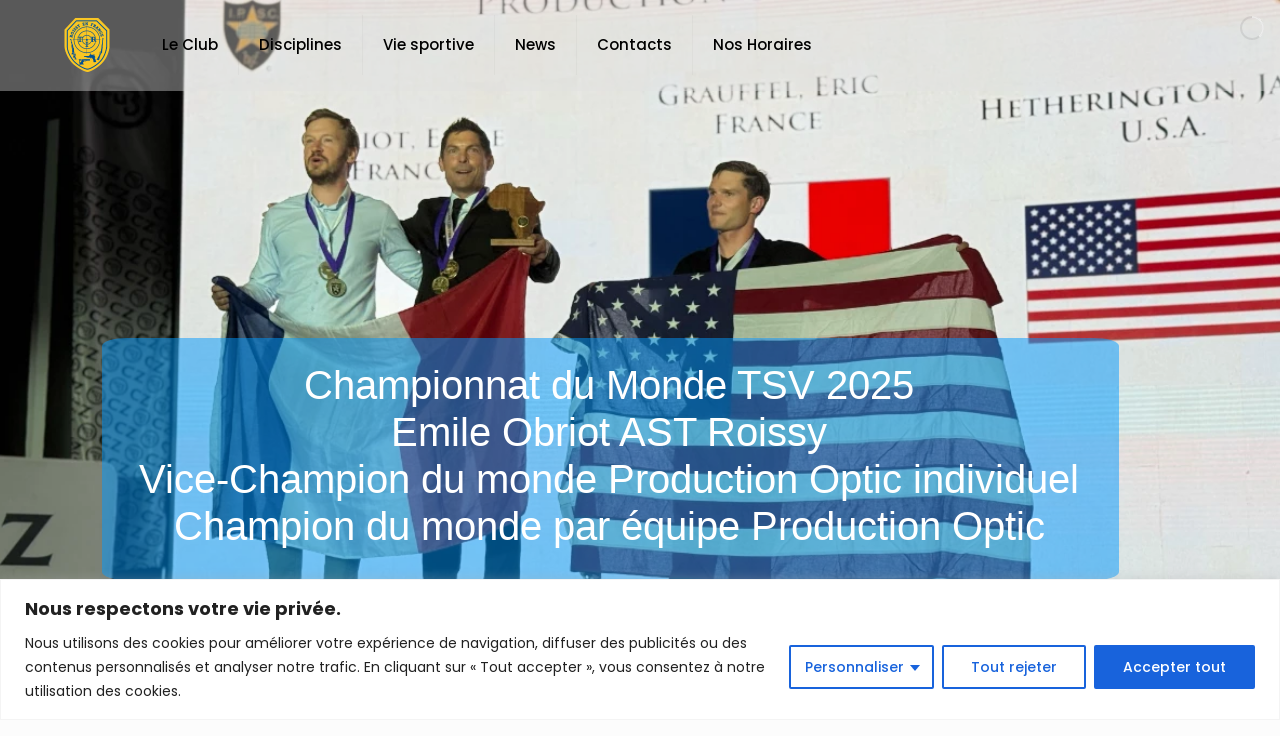

--- FILE ---
content_type: text/html; charset=UTF-8
request_url: https://astroissy.fr/
body_size: 22448
content:
<!DOCTYPE html>
<html lang="fr-FR" class="no-js " itemscope itemtype="https://schema.org/WebPage" >

<head>

<meta charset="UTF-8" />
<meta name='robots' content='index, follow, max-image-preview:large, max-snippet:-1, max-video-preview:-1' />
	<style>img:is([sizes="auto" i], [sizes^="auto," i]) { contain-intrinsic-size: 3000px 1500px }</style>
	<meta name="keywords" content="AST Roissy, tir roissy, tir roissy en france"/>
<meta name="description" content="Le club de Tir de Roissy"/>
<link rel="alternate" hreflang="fr-FR" href="https://astroissy.fr/"/>
<meta name="format-detection" content="telephone=no">
<meta name="viewport" content="width=device-width, initial-scale=1, maximum-scale=1" />
<link rel="shortcut icon" href="https://astroissy.fr/wp-content/uploads/favicon_ast_roissy.png" type="image/x-icon" />
<meta name="theme-color" content="#ffffff" media="(prefers-color-scheme: light)">
<meta name="theme-color" content="#ffffff" media="(prefers-color-scheme: dark)">

	<!-- This site is optimized with the Yoast SEO Premium plugin v25.3 (Yoast SEO v26.6) - https://yoast.com/wordpress/plugins/seo/ -->
	<title>Accueil - AST Roissy</title>
	<meta name="description" content="Le club de Tir Sportif de Roissy en France: l&#039;AST Roissy. La pratique du tir sportif en toute sécurité." />
	<link rel="canonical" href="https://astroissy.fr/" />
	<meta property="og:locale" content="fr_FR" />
	<meta property="og:type" content="website" />
	<meta property="og:title" content="Accueil" />
	<meta property="og:description" content="Le club de Tir Sportif de Roissy en France: l&#039;AST Roissy. La pratique du tir sportif en toute sécurité." />
	<meta property="og:url" content="https://astroissy.fr/" />
	<meta property="og:site_name" content="AST Roissy" />
	<meta property="article:modified_time" content="2025-11-10T18:21:27+00:00" />
	<meta name="twitter:card" content="summary_large_image" />
	<script type="application/ld+json" class="yoast-schema-graph">{"@context":"https://schema.org","@graph":[{"@type":"WebPage","@id":"https://astroissy.fr/","url":"https://astroissy.fr/","name":"Accueil - AST Roissy","isPartOf":{"@id":"https://astroissy.fr/#website"},"about":{"@id":"https://astroissy.fr/#organization"},"datePublished":"2022-12-15T12:23:08+00:00","dateModified":"2025-11-10T18:21:27+00:00","description":"Le club de Tir Sportif de Roissy en France: l'AST Roissy. La pratique du tir sportif en toute sécurité.","breadcrumb":{"@id":"https://astroissy.fr/#breadcrumb"},"inLanguage":"fr-FR","potentialAction":[{"@type":"ReadAction","target":["https://astroissy.fr/"]}]},{"@type":"BreadcrumbList","@id":"https://astroissy.fr/#breadcrumb","itemListElement":[{"@type":"ListItem","position":1,"name":"Accueil"}]},{"@type":"WebSite","@id":"https://astroissy.fr/#website","url":"https://astroissy.fr/","name":"AST Roissy","description":"Tir de Compétition, Loisir, Ecole de Tir enfants","publisher":{"@id":"https://astroissy.fr/#organization"},"potentialAction":[{"@type":"SearchAction","target":{"@type":"EntryPoint","urlTemplate":"https://astroissy.fr/?s={search_term_string}"},"query-input":{"@type":"PropertyValueSpecification","valueRequired":true,"valueName":"search_term_string"}}],"inLanguage":"fr-FR"},{"@type":"Organization","@id":"https://astroissy.fr/#organization","name":"Association Sportive de Tir de Roissy en France","url":"https://astroissy.fr/","logo":{"@type":"ImageObject","inLanguage":"fr-FR","@id":"https://astroissy.fr/#/schema/logo/image/","url":"https://astroissy.fr/wp-content/uploads/2018/05/cropped-Logo251x300-e1525167134668.jpg","contentUrl":"https://astroissy.fr/wp-content/uploads/2018/05/cropped-Logo251x300-e1525167134668.jpg","width":512,"height":512,"caption":"Association Sportive de Tir de Roissy en France"},"image":{"@id":"https://astroissy.fr/#/schema/logo/image/"}}]}</script>
	<!-- / Yoast SEO Premium plugin. -->


<link rel='dns-prefetch' href='//use.fontawesome.com' />
<link rel="alternate" type="application/rss+xml" title="AST Roissy &raquo; Flux" href="https://astroissy.fr/index.php/feed/" />
<link rel="alternate" type="application/rss+xml" title="AST Roissy &raquo; Flux des commentaires" href="https://astroissy.fr/index.php/comments/feed/" />
<link rel='stylesheet' id='layerslider-css' href='https://astroissy.fr/wp-content/plugins/LayerSlider/assets/static/layerslider/css/layerslider.css?ver=8.1.2' type='text/css' media='all' />
<style id='font-awesome-svg-styles-default-inline-css' type='text/css'>
.svg-inline--fa {
  display: inline-block;
  height: 1em;
  overflow: visible;
  vertical-align: -.125em;
}
</style>
<link rel='stylesheet' id='font-awesome-svg-styles-css' href='https://astroissy.fr/wp-content/uploads/font-awesome/v6.2.1/css/svg-with-js.css' type='text/css' media='all' />
<style id='font-awesome-svg-styles-inline-css' type='text/css'>
   .wp-block-font-awesome-icon svg::before,
   .wp-rich-text-font-awesome-icon svg::before {content: unset;}
</style>
<style id='global-styles-inline-css' type='text/css'>
:root{--wp--preset--aspect-ratio--square: 1;--wp--preset--aspect-ratio--4-3: 4/3;--wp--preset--aspect-ratio--3-4: 3/4;--wp--preset--aspect-ratio--3-2: 3/2;--wp--preset--aspect-ratio--2-3: 2/3;--wp--preset--aspect-ratio--16-9: 16/9;--wp--preset--aspect-ratio--9-16: 9/16;--wp--preset--color--black: #000000;--wp--preset--color--cyan-bluish-gray: #abb8c3;--wp--preset--color--white: #ffffff;--wp--preset--color--pale-pink: #f78da7;--wp--preset--color--vivid-red: #cf2e2e;--wp--preset--color--luminous-vivid-orange: #ff6900;--wp--preset--color--luminous-vivid-amber: #fcb900;--wp--preset--color--light-green-cyan: #7bdcb5;--wp--preset--color--vivid-green-cyan: #00d084;--wp--preset--color--pale-cyan-blue: #8ed1fc;--wp--preset--color--vivid-cyan-blue: #0693e3;--wp--preset--color--vivid-purple: #9b51e0;--wp--preset--gradient--vivid-cyan-blue-to-vivid-purple: linear-gradient(135deg,rgba(6,147,227,1) 0%,rgb(155,81,224) 100%);--wp--preset--gradient--light-green-cyan-to-vivid-green-cyan: linear-gradient(135deg,rgb(122,220,180) 0%,rgb(0,208,130) 100%);--wp--preset--gradient--luminous-vivid-amber-to-luminous-vivid-orange: linear-gradient(135deg,rgba(252,185,0,1) 0%,rgba(255,105,0,1) 100%);--wp--preset--gradient--luminous-vivid-orange-to-vivid-red: linear-gradient(135deg,rgba(255,105,0,1) 0%,rgb(207,46,46) 100%);--wp--preset--gradient--very-light-gray-to-cyan-bluish-gray: linear-gradient(135deg,rgb(238,238,238) 0%,rgb(169,184,195) 100%);--wp--preset--gradient--cool-to-warm-spectrum: linear-gradient(135deg,rgb(74,234,220) 0%,rgb(151,120,209) 20%,rgb(207,42,186) 40%,rgb(238,44,130) 60%,rgb(251,105,98) 80%,rgb(254,248,76) 100%);--wp--preset--gradient--blush-light-purple: linear-gradient(135deg,rgb(255,206,236) 0%,rgb(152,150,240) 100%);--wp--preset--gradient--blush-bordeaux: linear-gradient(135deg,rgb(254,205,165) 0%,rgb(254,45,45) 50%,rgb(107,0,62) 100%);--wp--preset--gradient--luminous-dusk: linear-gradient(135deg,rgb(255,203,112) 0%,rgb(199,81,192) 50%,rgb(65,88,208) 100%);--wp--preset--gradient--pale-ocean: linear-gradient(135deg,rgb(255,245,203) 0%,rgb(182,227,212) 50%,rgb(51,167,181) 100%);--wp--preset--gradient--electric-grass: linear-gradient(135deg,rgb(202,248,128) 0%,rgb(113,206,126) 100%);--wp--preset--gradient--midnight: linear-gradient(135deg,rgb(2,3,129) 0%,rgb(40,116,252) 100%);--wp--preset--font-size--small: 13px;--wp--preset--font-size--medium: 20px;--wp--preset--font-size--large: 36px;--wp--preset--font-size--x-large: 42px;--wp--preset--spacing--20: 0.44rem;--wp--preset--spacing--30: 0.67rem;--wp--preset--spacing--40: 1rem;--wp--preset--spacing--50: 1.5rem;--wp--preset--spacing--60: 2.25rem;--wp--preset--spacing--70: 3.38rem;--wp--preset--spacing--80: 5.06rem;--wp--preset--shadow--natural: 6px 6px 9px rgba(0, 0, 0, 0.2);--wp--preset--shadow--deep: 12px 12px 50px rgba(0, 0, 0, 0.4);--wp--preset--shadow--sharp: 6px 6px 0px rgba(0, 0, 0, 0.2);--wp--preset--shadow--outlined: 6px 6px 0px -3px rgba(255, 255, 255, 1), 6px 6px rgba(0, 0, 0, 1);--wp--preset--shadow--crisp: 6px 6px 0px rgba(0, 0, 0, 1);}:where(.is-layout-flex){gap: 0.5em;}:where(.is-layout-grid){gap: 0.5em;}body .is-layout-flex{display: flex;}.is-layout-flex{flex-wrap: wrap;align-items: center;}.is-layout-flex > :is(*, div){margin: 0;}body .is-layout-grid{display: grid;}.is-layout-grid > :is(*, div){margin: 0;}:where(.wp-block-columns.is-layout-flex){gap: 2em;}:where(.wp-block-columns.is-layout-grid){gap: 2em;}:where(.wp-block-post-template.is-layout-flex){gap: 1.25em;}:where(.wp-block-post-template.is-layout-grid){gap: 1.25em;}.has-black-color{color: var(--wp--preset--color--black) !important;}.has-cyan-bluish-gray-color{color: var(--wp--preset--color--cyan-bluish-gray) !important;}.has-white-color{color: var(--wp--preset--color--white) !important;}.has-pale-pink-color{color: var(--wp--preset--color--pale-pink) !important;}.has-vivid-red-color{color: var(--wp--preset--color--vivid-red) !important;}.has-luminous-vivid-orange-color{color: var(--wp--preset--color--luminous-vivid-orange) !important;}.has-luminous-vivid-amber-color{color: var(--wp--preset--color--luminous-vivid-amber) !important;}.has-light-green-cyan-color{color: var(--wp--preset--color--light-green-cyan) !important;}.has-vivid-green-cyan-color{color: var(--wp--preset--color--vivid-green-cyan) !important;}.has-pale-cyan-blue-color{color: var(--wp--preset--color--pale-cyan-blue) !important;}.has-vivid-cyan-blue-color{color: var(--wp--preset--color--vivid-cyan-blue) !important;}.has-vivid-purple-color{color: var(--wp--preset--color--vivid-purple) !important;}.has-black-background-color{background-color: var(--wp--preset--color--black) !important;}.has-cyan-bluish-gray-background-color{background-color: var(--wp--preset--color--cyan-bluish-gray) !important;}.has-white-background-color{background-color: var(--wp--preset--color--white) !important;}.has-pale-pink-background-color{background-color: var(--wp--preset--color--pale-pink) !important;}.has-vivid-red-background-color{background-color: var(--wp--preset--color--vivid-red) !important;}.has-luminous-vivid-orange-background-color{background-color: var(--wp--preset--color--luminous-vivid-orange) !important;}.has-luminous-vivid-amber-background-color{background-color: var(--wp--preset--color--luminous-vivid-amber) !important;}.has-light-green-cyan-background-color{background-color: var(--wp--preset--color--light-green-cyan) !important;}.has-vivid-green-cyan-background-color{background-color: var(--wp--preset--color--vivid-green-cyan) !important;}.has-pale-cyan-blue-background-color{background-color: var(--wp--preset--color--pale-cyan-blue) !important;}.has-vivid-cyan-blue-background-color{background-color: var(--wp--preset--color--vivid-cyan-blue) !important;}.has-vivid-purple-background-color{background-color: var(--wp--preset--color--vivid-purple) !important;}.has-black-border-color{border-color: var(--wp--preset--color--black) !important;}.has-cyan-bluish-gray-border-color{border-color: var(--wp--preset--color--cyan-bluish-gray) !important;}.has-white-border-color{border-color: var(--wp--preset--color--white) !important;}.has-pale-pink-border-color{border-color: var(--wp--preset--color--pale-pink) !important;}.has-vivid-red-border-color{border-color: var(--wp--preset--color--vivid-red) !important;}.has-luminous-vivid-orange-border-color{border-color: var(--wp--preset--color--luminous-vivid-orange) !important;}.has-luminous-vivid-amber-border-color{border-color: var(--wp--preset--color--luminous-vivid-amber) !important;}.has-light-green-cyan-border-color{border-color: var(--wp--preset--color--light-green-cyan) !important;}.has-vivid-green-cyan-border-color{border-color: var(--wp--preset--color--vivid-green-cyan) !important;}.has-pale-cyan-blue-border-color{border-color: var(--wp--preset--color--pale-cyan-blue) !important;}.has-vivid-cyan-blue-border-color{border-color: var(--wp--preset--color--vivid-cyan-blue) !important;}.has-vivid-purple-border-color{border-color: var(--wp--preset--color--vivid-purple) !important;}.has-vivid-cyan-blue-to-vivid-purple-gradient-background{background: var(--wp--preset--gradient--vivid-cyan-blue-to-vivid-purple) !important;}.has-light-green-cyan-to-vivid-green-cyan-gradient-background{background: var(--wp--preset--gradient--light-green-cyan-to-vivid-green-cyan) !important;}.has-luminous-vivid-amber-to-luminous-vivid-orange-gradient-background{background: var(--wp--preset--gradient--luminous-vivid-amber-to-luminous-vivid-orange) !important;}.has-luminous-vivid-orange-to-vivid-red-gradient-background{background: var(--wp--preset--gradient--luminous-vivid-orange-to-vivid-red) !important;}.has-very-light-gray-to-cyan-bluish-gray-gradient-background{background: var(--wp--preset--gradient--very-light-gray-to-cyan-bluish-gray) !important;}.has-cool-to-warm-spectrum-gradient-background{background: var(--wp--preset--gradient--cool-to-warm-spectrum) !important;}.has-blush-light-purple-gradient-background{background: var(--wp--preset--gradient--blush-light-purple) !important;}.has-blush-bordeaux-gradient-background{background: var(--wp--preset--gradient--blush-bordeaux) !important;}.has-luminous-dusk-gradient-background{background: var(--wp--preset--gradient--luminous-dusk) !important;}.has-pale-ocean-gradient-background{background: var(--wp--preset--gradient--pale-ocean) !important;}.has-electric-grass-gradient-background{background: var(--wp--preset--gradient--electric-grass) !important;}.has-midnight-gradient-background{background: var(--wp--preset--gradient--midnight) !important;}.has-small-font-size{font-size: var(--wp--preset--font-size--small) !important;}.has-medium-font-size{font-size: var(--wp--preset--font-size--medium) !important;}.has-large-font-size{font-size: var(--wp--preset--font-size--large) !important;}.has-x-large-font-size{font-size: var(--wp--preset--font-size--x-large) !important;}
:where(.wp-block-post-template.is-layout-flex){gap: 1.25em;}:where(.wp-block-post-template.is-layout-grid){gap: 1.25em;}
:where(.wp-block-columns.is-layout-flex){gap: 2em;}:where(.wp-block-columns.is-layout-grid){gap: 2em;}
:root :where(.wp-block-pullquote){font-size: 1.5em;line-height: 1.6;}
</style>
<link rel='stylesheet' id='booked-tooltipster-css' href='https://astroissy.fr/wp-content/plugins/booked/assets/js/tooltipster/css/tooltipster.css?ver=3.3.0' type='text/css' media='all' />
<link rel='stylesheet' id='booked-tooltipster-theme-css' href='https://astroissy.fr/wp-content/plugins/booked/assets/js/tooltipster/css/themes/tooltipster-light.css?ver=3.3.0' type='text/css' media='all' />
<link rel='stylesheet' id='booked-animations-css' href='https://astroissy.fr/wp-content/plugins/booked/assets/css/animations.css?ver=2.4' type='text/css' media='all' />
<link rel='stylesheet' id='booked-css-css' href='https://astroissy.fr/wp-content/plugins/booked/dist/booked.css?ver=2.4' type='text/css' media='all' />
<style id='booked-css-inline-css' type='text/css'>
#ui-datepicker-div.booked_custom_date_picker table.ui-datepicker-calendar tbody td a.ui-state-active,#ui-datepicker-div.booked_custom_date_picker table.ui-datepicker-calendar tbody td a.ui-state-active:hover,body #booked-profile-page input[type=submit].button-primary:hover,body .booked-list-view button.button:hover, body .booked-list-view input[type=submit].button-primary:hover,body div.booked-calendar input[type=submit].button-primary:hover,body .booked-modal input[type=submit].button-primary:hover,body div.booked-calendar .bc-head,body div.booked-calendar .bc-head .bc-col,body div.booked-calendar .booked-appt-list .timeslot .timeslot-people button:hover,body #booked-profile-page .booked-profile-header,body #booked-profile-page .booked-tabs li.active a,body #booked-profile-page .booked-tabs li.active a:hover,body #booked-profile-page .appt-block .google-cal-button > a:hover,#ui-datepicker-div.booked_custom_date_picker .ui-datepicker-header{ background:#0073AA !important; }body #booked-profile-page input[type=submit].button-primary:hover,body div.booked-calendar input[type=submit].button-primary:hover,body .booked-list-view button.button:hover, body .booked-list-view input[type=submit].button-primary:hover,body .booked-modal input[type=submit].button-primary:hover,body div.booked-calendar .bc-head .bc-col,body div.booked-calendar .booked-appt-list .timeslot .timeslot-people button:hover,body #booked-profile-page .booked-profile-header,body #booked-profile-page .appt-block .google-cal-button > a:hover{ border-color:#0073AA !important; }body div.booked-calendar .bc-row.days,body div.booked-calendar .bc-row.days .bc-col,body .booked-calendarSwitcher.calendar,body #booked-profile-page .booked-tabs,#ui-datepicker-div.booked_custom_date_picker table.ui-datepicker-calendar thead,#ui-datepicker-div.booked_custom_date_picker table.ui-datepicker-calendar thead th{ background:#015e8c !important; }body div.booked-calendar .bc-row.days .bc-col,body #booked-profile-page .booked-tabs{ border-color:#015e8c !important; }#ui-datepicker-div.booked_custom_date_picker table.ui-datepicker-calendar tbody td.ui-datepicker-today a,#ui-datepicker-div.booked_custom_date_picker table.ui-datepicker-calendar tbody td.ui-datepicker-today a:hover,body #booked-profile-page input[type=submit].button-primary,body div.booked-calendar input[type=submit].button-primary,body .booked-list-view button.button, body .booked-list-view input[type=submit].button-primary,body .booked-list-view button.button, body .booked-list-view input[type=submit].button-primary,body .booked-modal input[type=submit].button-primary,body div.booked-calendar .booked-appt-list .timeslot .timeslot-people button,body #booked-profile-page .booked-profile-appt-list .appt-block.approved .status-block,body #booked-profile-page .appt-block .google-cal-button > a,body .booked-modal p.booked-title-bar,body div.booked-calendar .bc-col:hover .date span,body .booked-list-view a.booked_list_date_picker_trigger.booked-dp-active,body .booked-list-view a.booked_list_date_picker_trigger.booked-dp-active:hover,.booked-ms-modal .booked-book-appt,body #booked-profile-page .booked-tabs li a .counter{ background:#56C477; }body #booked-profile-page input[type=submit].button-primary,body div.booked-calendar input[type=submit].button-primary,body .booked-list-view button.button, body .booked-list-view input[type=submit].button-primary,body .booked-list-view button.button, body .booked-list-view input[type=submit].button-primary,body .booked-modal input[type=submit].button-primary,body #booked-profile-page .appt-block .google-cal-button > a,body div.booked-calendar .booked-appt-list .timeslot .timeslot-people button,body .booked-list-view a.booked_list_date_picker_trigger.booked-dp-active,body .booked-list-view a.booked_list_date_picker_trigger.booked-dp-active:hover{ border-color:#56C477; }body .booked-modal .bm-window p i.fa,body .booked-modal .bm-window a,body .booked-appt-list .booked-public-appointment-title,body .booked-modal .bm-window p.appointment-title,.booked-ms-modal.visible:hover .booked-book-appt{ color:#56C477; }.booked-appt-list .timeslot.has-title .booked-public-appointment-title { color:inherit; }
</style>
<link rel='stylesheet' id='contact-form-7-css' href='https://astroissy.fr/wp-content/plugins/contact-form-7/includes/css/styles.css?ver=6.1.4' type='text/css' media='all' />
<link rel='stylesheet' id='mfn-be-css' href='https://astroissy.fr/wp-content/themes/betheme/css/be.min.css?ver=28.1.13' type='text/css' media='all' />
<link rel='stylesheet' id='mfn-animations-css' href='https://astroissy.fr/wp-content/themes/betheme/assets/animations/animations.min.css?ver=28.1.13' type='text/css' media='all' />
<link rel='stylesheet' id='mfn-font-awesome-css' href='https://astroissy.fr/wp-content/themes/betheme/fonts/fontawesome/fontawesome.min.css?ver=28.1.13' type='text/css' media='all' />
<link rel='stylesheet' id='mfn-responsive-css' href='https://astroissy.fr/wp-content/themes/betheme/css/responsive.min.css?ver=28.1.13' type='text/css' media='all' />
<link rel='stylesheet' id='mfn-local-fonts-css' href='https://astroissy.fr/wp-content/uploads/betheme/fonts/mfn-local-fonts.css?ver=1' type='text/css' media='all' />
<link rel='stylesheet' id='font-awesome-official-css' href='https://use.fontawesome.com/releases/v6.2.1/css/all.css' type='text/css' media='all' integrity="sha384-twcuYPV86B3vvpwNhWJuaLdUSLF9+ttgM2A6M870UYXrOsxKfER2MKox5cirApyA" crossorigin="anonymous" />
<link rel='stylesheet' id='mfn-static-css' href='https://astroissy.fr/wp-content/uploads/betheme/css/static.css?ver=28.1.13' type='text/css' media='all' />
<link rel='stylesheet' id='__EPYT__style-css' href='https://astroissy.fr/wp-content/plugins/youtube-embed-plus/styles/ytprefs.min.css?ver=14.2.3.3' type='text/css' media='all' />
<style id='__EPYT__style-inline-css' type='text/css'>

                .epyt-gallery-thumb {
                        width: 33.333%;
                }
                
</style>
<style id='mfn-dynamic-inline-css' type='text/css'>
#Top_bar,#Header_creative{background-image:url(https://astroissy.fr/wp-content/uploads/fond-menu-40.png);background-repeat:no-repeat;background-position:left top}
form input.display-none{display:none!important}
/* Local Page Style 1982 */
section.mcb-section-39a30d31d{padding-top:50px;}.mcb-section .mcb-wrap .mcb-item-5931b9911 .Latest_news li .photo{border-radius:10px 10px 10px 10px;}.mcb-section .mcb-wrap .mcb-item-5931b9911 .mcb-column-inner-5931b9911{height:220px;background-color:#f7f7f7;border-style:solid;border-color:#d8d8d8;border-width:2px 0 2px 0;border-radius:5px 5px 5px 5px;}.mcb-section .mcb-wrap .mcb-item-791782164 .mcb-column-inner-791782164{padding-top:130px;padding-bottom:30px;}.mcb-section .mcb-wrap .mcb-item-a9c79a9e7 .mcb-column-inner-a9c79a9e7{text-align:center;box-shadow: 5px 5px 5px 0px #8e8e8e;}.mcb-section .mcb-wrap .mcb-item-5c79e605d .mcb-column-inner-5c79e605d{padding-bottom:30px;}.mcb-section .mcb-wrap .mcb-item-d1589a24a .mcb-column-inner-d1589a24a{text-align:center;border-style:none;box-shadow: 5px 5px 5px 0px #8e8e8e;}.mcb-section .mcb-wrap .mcb-item-1247551a8 .mcb-column-inner-1247551a8{padding-bottom:30px;}.mcb-section .mcb-wrap .mcb-item-3c0bb4caa .mcb-column-inner-3c0bb4caa{text-align:center;border-style:none;box-shadow: 5px 5px 5px 0px #8e8e8e;}.mcb-section .mcb-wrap .mcb-item-6fb0934e3 .mcb-column-inner-6fb0934e3{padding-bottom:30px;}
</style>
<link rel='stylesheet' id='font-awesome-official-v4shim-css' href='https://use.fontawesome.com/releases/v6.2.1/css/v4-shims.css' type='text/css' media='all' integrity="sha384-RreHPODFsMyzCpG+dKnwxOSjmjkuPWWdYP8sLpBRoSd8qPNJwaxKGUdxhQOKwUc7" crossorigin="anonymous" />
<script type="text/javascript" src="https://astroissy.fr/wp-includes/js/jquery/jquery.min.js?ver=3.7.1" id="jquery-core-js"></script>
<script type="text/javascript" src="https://astroissy.fr/wp-includes/js/jquery/jquery-migrate.min.js?ver=3.4.1" id="jquery-migrate-js"></script>
<script type="text/javascript" id="cookie-law-info-js-extra">
/* <![CDATA[ */
var _ckyConfig = {"_ipData":[],"_assetsURL":"https:\/\/astroissy.fr\/wp-content\/plugins\/cookie-law-info\/lite\/frontend\/images\/","_publicURL":"https:\/\/astroissy.fr","_expiry":"365","_categories":[{"name":"N\u00e9cessaire","slug":"necessary","isNecessary":true,"ccpaDoNotSell":true,"cookies":[],"active":true,"defaultConsent":{"gdpr":true,"ccpa":true}},{"name":"Fonctionnelle","slug":"functional","isNecessary":false,"ccpaDoNotSell":true,"cookies":[],"active":true,"defaultConsent":{"gdpr":true,"ccpa":false}},{"name":"Analytique","slug":"analytics","isNecessary":false,"ccpaDoNotSell":true,"cookies":[],"active":true,"defaultConsent":{"gdpr":false,"ccpa":false}},{"name":"Performance","slug":"performance","isNecessary":false,"ccpaDoNotSell":true,"cookies":[],"active":true,"defaultConsent":{"gdpr":false,"ccpa":false}},{"name":"Publicit\u00e9","slug":"advertisement","isNecessary":false,"ccpaDoNotSell":true,"cookies":[],"active":true,"defaultConsent":{"gdpr":false,"ccpa":false}}],"_activeLaw":"gdpr","_rootDomain":"","_block":"1","_showBanner":"1","_bannerConfig":{"settings":{"type":"classic","preferenceCenterType":"pushdown","position":"bottom","applicableLaw":"gdpr"},"behaviours":{"reloadBannerOnAccept":false,"loadAnalyticsByDefault":false,"animations":{"onLoad":"animate","onHide":"sticky"}},"config":{"revisitConsent":{"status":false,"tag":"revisit-consent","position":"bottom-left","meta":{"url":"#"},"styles":{"background-color":"#0056A7"},"elements":{"title":{"type":"text","tag":"revisit-consent-title","status":true,"styles":{"color":"#0056a7"}}}},"preferenceCenter":{"toggle":{"status":true,"tag":"detail-category-toggle","type":"toggle","states":{"active":{"styles":{"background-color":"#1863DC"}},"inactive":{"styles":{"background-color":"#D0D5D2"}}}}},"categoryPreview":{"status":false,"toggle":{"status":true,"tag":"detail-category-preview-toggle","type":"toggle","states":{"active":{"styles":{"background-color":"#1863DC"}},"inactive":{"styles":{"background-color":"#D0D5D2"}}}}},"videoPlaceholder":{"status":true,"styles":{"background-color":"#000000","border-color":"#000000","color":"#ffffff"}},"readMore":{"status":false,"tag":"readmore-button","type":"link","meta":{"noFollow":true,"newTab":true},"styles":{"color":"#1863DC","background-color":"transparent","border-color":"transparent"}},"showMore":{"status":true,"tag":"show-desc-button","type":"button","styles":{"color":"#1863DC"}},"showLess":{"status":true,"tag":"hide-desc-button","type":"button","styles":{"color":"#1863DC"}},"alwaysActive":{"status":true,"tag":"always-active","styles":{"color":"#008000"}},"manualLinks":{"status":true,"tag":"manual-links","type":"link","styles":{"color":"#1863DC"}},"auditTable":{"status":true},"optOption":{"status":true,"toggle":{"status":true,"tag":"optout-option-toggle","type":"toggle","states":{"active":{"styles":{"background-color":"#1863dc"}},"inactive":{"styles":{"background-color":"#FFFFFF"}}}}}}},"_version":"3.3.8","_logConsent":"1","_tags":[{"tag":"accept-button","styles":{"color":"#FFFFFF","background-color":"#1863DC","border-color":"#1863DC"}},{"tag":"reject-button","styles":{"color":"#1863DC","background-color":"transparent","border-color":"#1863DC"}},{"tag":"settings-button","styles":{"color":"#1863DC","background-color":"transparent","border-color":"#1863DC"}},{"tag":"readmore-button","styles":{"color":"#1863DC","background-color":"transparent","border-color":"transparent"}},{"tag":"donotsell-button","styles":{"color":"#1863DC","background-color":"transparent","border-color":"transparent"}},{"tag":"show-desc-button","styles":{"color":"#1863DC"}},{"tag":"hide-desc-button","styles":{"color":"#1863DC"}},{"tag":"cky-always-active","styles":[]},{"tag":"cky-link","styles":[]},{"tag":"accept-button","styles":{"color":"#FFFFFF","background-color":"#1863DC","border-color":"#1863DC"}},{"tag":"revisit-consent","styles":{"background-color":"#0056A7"}}],"_shortCodes":[{"key":"cky_readmore","content":"<a href=\"#\" class=\"cky-policy\" aria-label=\"Politique relative aux cookies\" target=\"_blank\" rel=\"noopener\" data-cky-tag=\"readmore-button\">Politique relative aux cookies<\/a>","tag":"readmore-button","status":false,"attributes":{"rel":"nofollow","target":"_blank"}},{"key":"cky_show_desc","content":"<button class=\"cky-show-desc-btn\" data-cky-tag=\"show-desc-button\" aria-label=\"Afficher plus\">Afficher plus<\/button>","tag":"show-desc-button","status":true,"attributes":[]},{"key":"cky_hide_desc","content":"<button class=\"cky-show-desc-btn\" data-cky-tag=\"hide-desc-button\" aria-label=\"Afficher moins\">Afficher moins<\/button>","tag":"hide-desc-button","status":true,"attributes":[]},{"key":"cky_optout_show_desc","content":"[cky_optout_show_desc]","tag":"optout-show-desc-button","status":true,"attributes":[]},{"key":"cky_optout_hide_desc","content":"[cky_optout_hide_desc]","tag":"optout-hide-desc-button","status":true,"attributes":[]},{"key":"cky_category_toggle_label","content":"[cky_{{status}}_category_label] [cky_preference_{{category_slug}}_title]","tag":"","status":true,"attributes":[]},{"key":"cky_enable_category_label","content":"Activer","tag":"","status":true,"attributes":[]},{"key":"cky_disable_category_label","content":"D\u00e9sactiver","tag":"","status":true,"attributes":[]},{"key":"cky_video_placeholder","content":"<div class=\"video-placeholder-normal\" data-cky-tag=\"video-placeholder\" id=\"[UNIQUEID]\"><p class=\"video-placeholder-text-normal\" data-cky-tag=\"placeholder-title\">Veuillez accepter le consentement des cookies<\/p><\/div>","tag":"","status":true,"attributes":[]},{"key":"cky_enable_optout_label","content":"Activer","tag":"","status":true,"attributes":[]},{"key":"cky_disable_optout_label","content":"D\u00e9sactiver","tag":"","status":true,"attributes":[]},{"key":"cky_optout_toggle_label","content":"[cky_{{status}}_optout_label] [cky_optout_option_title]","tag":"","status":true,"attributes":[]},{"key":"cky_optout_option_title","content":"Ne vendez pas mes informations personnelles","tag":"","status":true,"attributes":[]},{"key":"cky_optout_close_label","content":"Fermer","tag":"","status":true,"attributes":[]},{"key":"cky_preference_close_label","content":"Fermer","tag":"","status":true,"attributes":[]}],"_rtl":"","_language":"fr","_providersToBlock":[]};
var _ckyStyles = {"css":".cky-hide{display: none;}.cky-btn-revisit-wrapper{display: flex; align-items: center; justify-content: center; background: #0056a7; width: 45px; height: 45px; border-radius: 50%; position: fixed; z-index: 999999; cursor: pointer;}.cky-revisit-bottom-left{bottom: 15px; left: 15px;}.cky-revisit-bottom-right{bottom: 15px; right: 15px;}.cky-btn-revisit-wrapper .cky-btn-revisit{display: flex; align-items: center; justify-content: center; background: none; border: none; cursor: pointer; position: relative; margin: 0; padding: 0;}.cky-btn-revisit-wrapper .cky-btn-revisit img{max-width: fit-content; margin: 0; height: 30px; width: 30px;}.cky-revisit-bottom-left:hover::before{content: attr(data-tooltip); position: absolute; background: #4E4B66; color: #ffffff; left: calc(100% + 7px); font-size: 12px; line-height: 16px; width: max-content; padding: 4px 8px; border-radius: 4px;}.cky-revisit-bottom-left:hover::after{position: absolute; content: \"\"; border: 5px solid transparent; left: calc(100% + 2px); border-left-width: 0; border-right-color: #4E4B66;}.cky-revisit-bottom-right:hover::before{content: attr(data-tooltip); position: absolute; background: #4E4B66; color: #ffffff; right: calc(100% + 7px); font-size: 12px; line-height: 16px; width: max-content; padding: 4px 8px; border-radius: 4px;}.cky-revisit-bottom-right:hover::after{position: absolute; content: \"\"; border: 5px solid transparent; right: calc(100% + 2px); border-right-width: 0; border-left-color: #4E4B66;}.cky-revisit-hide{display: none;}.cky-consent-container{position: fixed; width: 100%; box-sizing: border-box; z-index: 9999999;}.cky-classic-bottom{bottom: 0; left: 0;}.cky-classic-top{top: 0; left: 0;}.cky-consent-container .cky-consent-bar{background: #ffffff; border: 1px solid; padding: 16.5px 24px; box-shadow: 0 -1px 10px 0 #acabab4d;}.cky-consent-bar .cky-banner-btn-close{position: absolute; right: 9px; top: 5px; background: none; border: none; cursor: pointer; padding: 0; margin: 0; height: auto; width: auto; min-height: 0; line-height: 0; text-shadow: none; box-shadow: none;}.cky-consent-bar .cky-banner-btn-close img{width: 9px; height: 9px; margin: 0;}.cky-custom-brand-logo-wrapper .cky-custom-brand-logo{width: 100px; height: auto; margin: 0 0 10px 0;}.cky-notice .cky-title{color: #212121; font-weight: 700; font-size: 18px; line-height: 24px; margin: 0 0 10px 0;}.cky-notice-group{display: flex; justify-content: space-between; align-items: center;}.cky-notice-des *{font-size: 14px;}.cky-notice-des{color: #212121; font-size: 14px; line-height: 24px; font-weight: 400;}.cky-notice-des img{height: 25px; width: 25px;}.cky-consent-bar .cky-notice-des p{color: inherit; margin-top: 0; overflow-wrap: break-word;}.cky-notice-des p:last-child{margin-bottom: 0;}.cky-notice-des a.cky-policy,.cky-notice-des button.cky-policy{font-size: 14px; color: #1863dc; white-space: nowrap; cursor: pointer; background: transparent; border: 1px solid; text-decoration: underline;}.cky-notice-des button.cky-policy{padding: 0;}.cky-notice-des a.cky-policy:focus-visible,.cky-consent-bar .cky-banner-btn-close:focus-visible,.cky-notice-des button.cky-policy:focus-visible,.cky-category-direct-switch input[type=\"checkbox\"]:focus-visible,.cky-preference-content-wrapper .cky-show-desc-btn:focus-visible,.cky-accordion-header .cky-accordion-btn:focus-visible,.cky-switch input[type=\"checkbox\"]:focus-visible,.cky-footer-wrapper a:focus-visible,.cky-btn:focus-visible{outline: 2px solid #1863dc; outline-offset: 2px;}.cky-btn:focus:not(:focus-visible),.cky-accordion-header .cky-accordion-btn:focus:not(:focus-visible),.cky-preference-content-wrapper .cky-show-desc-btn:focus:not(:focus-visible),.cky-btn-revisit-wrapper .cky-btn-revisit:focus:not(:focus-visible),.cky-preference-header .cky-btn-close:focus:not(:focus-visible),.cky-banner-btn-close:focus:not(:focus-visible){outline: 0;}button.cky-show-desc-btn:not(:hover):not(:active){color: #1863dc; background: transparent;}button.cky-accordion-btn:not(:hover):not(:active),button.cky-banner-btn-close:not(:hover):not(:active),button.cky-btn-close:not(:hover):not(:active),button.cky-btn-revisit:not(:hover):not(:active){background: transparent;}.cky-consent-bar button:hover,.cky-modal.cky-modal-open button:hover,.cky-consent-bar button:focus,.cky-modal.cky-modal-open button:focus{text-decoration: none;}.cky-notice-btn-wrapper{display: flex; justify-content: center; align-items: center; margin-left: 15px;}.cky-notice-btn-wrapper .cky-btn{text-shadow: none; box-shadow: none;}.cky-btn{font-size: 14px; font-family: inherit; line-height: 24px; padding: 8px 27px; font-weight: 500; margin: 0 8px 0 0; border-radius: 2px; white-space: nowrap; cursor: pointer; text-align: center; text-transform: none; min-height: 0;}.cky-btn:hover{opacity: 0.8;}.cky-btn-customize{color: #1863dc; background: transparent; border: 2px solid; border-color: #1863dc; padding: 8px 28px 8px 14px; position: relative;}.cky-btn-reject{color: #1863dc; background: transparent; border: 2px solid #1863dc;}.cky-btn-accept{background: #1863dc; color: #ffffff; border: 2px solid #1863dc;}.cky-consent-bar .cky-btn-customize::after{position: absolute; content: \"\"; display: inline-block; top: 18px; right: 12px; border-left: 5px solid transparent; border-right: 5px solid transparent; border-top: 6px solid; border-top-color: inherit;}.cky-consent-container.cky-consent-bar-expand .cky-btn-customize::after{transform: rotate(-180deg);}.cky-btn:last-child{margin-right: 0;}@media (max-width: 768px){.cky-notice-group{display: block;}.cky-notice-btn-wrapper{margin: 0;}.cky-notice-btn-wrapper{flex-wrap: wrap;}.cky-notice-btn-wrapper .cky-btn{flex: auto; max-width: 100%; margin-top: 10px; white-space: unset;}}@media (max-width: 576px){.cky-btn-accept{order: 1; width: 100%;}.cky-btn-customize{order: 2;}.cky-btn-reject{order: 3; margin-right: 0;}.cky-consent-container.cky-consent-bar-expand .cky-consent-bar{display: none;}.cky-consent-container .cky-consent-bar{padding: 16.5px 0;}.cky-custom-brand-logo-wrapper .cky-custom-brand-logo, .cky-notice .cky-title, .cky-notice-des, .cky-notice-btn-wrapper, .cky-category-direct-preview-wrapper{padding: 0 24px;}.cky-notice-des{max-height: 40vh; overflow-y: scroll;}}@media (max-width: 352px){.cky-notice .cky-title{font-size: 16px;}.cky-notice-des *{font-size: 12px;}.cky-notice-des, .cky-btn, .cky-notice-des a.cky-policy{font-size: 12px;}}.cky-preference-wrapper{display: none;}.cky-consent-container.cky-classic-bottom.cky-consent-bar-expand{animation: cky-classic-expand 1s;}.cky-consent-container.cky-classic-bottom.cky-consent-bar-expand .cky-preference-wrapper{display: block;}@keyframes cky-classic-expand{0%{transform: translateY(50%);}100%{transform: translateY(0%);}}.cky-consent-container.cky-classic-top .cky-preference-wrapper{animation: cky-classic-top-expand 1s;}.cky-consent-container.cky-classic-top.cky-consent-bar-expand .cky-preference-wrapper{display: block;}@keyframes cky-classic-top-expand{0%{opacity: 0; transform: translateY(-50%);}50%{opacity: 0;}100%{opacity: 1; transform: translateY(0%);}}.cky-preference{padding: 0 24px; color: #212121; overflow-y: scroll; max-height: 48vh;}.cky-preference-center,.cky-preference,.cky-preference-header,.cky-footer-wrapper{background-color: inherit;}.cky-preference-center,.cky-preference,.cky-preference-body-wrapper,.cky-accordion-wrapper{color: inherit;}.cky-preference-header .cky-btn-close{cursor: pointer; vertical-align: middle; padding: 0; margin: 0; display: none; background: none; border: none; height: auto; width: auto; min-height: 0; line-height: 0; box-shadow: none; text-shadow: none;}.cky-preference-header .cky-btn-close img{margin: 0; height: 10px; width: 10px;}.cky-preference-header{margin: 16px 0 0 0; display: flex; align-items: center; justify-content: space-between;}.cky-preference-header .cky-preference-title{font-size: 18px; font-weight: 700; line-height: 24px;}.cky-preference-content-wrapper *{font-size: 14px;}.cky-preference-content-wrapper{font-size: 14px; line-height: 24px; font-weight: 400; padding: 12px 0; border-bottom: 1px solid;}.cky-preference-content-wrapper img{height: 25px; width: 25px;}.cky-preference-content-wrapper .cky-show-desc-btn{font-size: 14px; font-family: inherit; color: #1863dc; text-decoration: none; line-height: 24px; padding: 0; margin: 0; white-space: nowrap; cursor: pointer; background: transparent; border-color: transparent; text-transform: none; min-height: 0; text-shadow: none; box-shadow: none;}.cky-preference-body-wrapper .cky-preference-content-wrapper p{color: inherit; margin-top: 0;}.cky-accordion-wrapper{margin-bottom: 10px;}.cky-accordion{border-bottom: 1px solid;}.cky-accordion:last-child{border-bottom: none;}.cky-accordion .cky-accordion-item{display: flex; margin-top: 10px;}.cky-accordion .cky-accordion-body{display: none;}.cky-accordion.cky-accordion-active .cky-accordion-body{display: block; padding: 0 22px; margin-bottom: 16px;}.cky-accordion-header-wrapper{cursor: pointer; width: 100%;}.cky-accordion-item .cky-accordion-header{display: flex; justify-content: space-between; align-items: center;}.cky-accordion-header .cky-accordion-btn{font-size: 16px; font-family: inherit; color: #212121; line-height: 24px; background: none; border: none; font-weight: 700; padding: 0; margin: 0; cursor: pointer; text-transform: none; min-height: 0; text-shadow: none; box-shadow: none;}.cky-accordion-header .cky-always-active{color: #008000; font-weight: 600; line-height: 24px; font-size: 14px;}.cky-accordion-header-des *{font-size: 14px;}.cky-accordion-header-des{color: #212121; font-size: 14px; line-height: 24px; margin: 10px 0 16px 0;}.cky-accordion-header-wrapper .cky-accordion-header-des p{color: inherit; margin-top: 0;}.cky-accordion-chevron{margin-right: 22px; position: relative; cursor: pointer;}.cky-accordion-chevron-hide{display: none;}.cky-accordion .cky-accordion-chevron i::before{content: \"\"; position: absolute; border-right: 1.4px solid; border-bottom: 1.4px solid; border-color: inherit; height: 6px; width: 6px; -webkit-transform: rotate(-45deg); -moz-transform: rotate(-45deg); -ms-transform: rotate(-45deg); -o-transform: rotate(-45deg); transform: rotate(-45deg); transition: all 0.2s ease-in-out; top: 8px;}.cky-accordion.cky-accordion-active .cky-accordion-chevron i::before{-webkit-transform: rotate(45deg); -moz-transform: rotate(45deg); -ms-transform: rotate(45deg); -o-transform: rotate(45deg); transform: rotate(45deg);}.cky-audit-table{background: #f4f4f4; border-radius: 6px;}.cky-audit-table .cky-empty-cookies-text{color: inherit; font-size: 12px; line-height: 24px; margin: 0; padding: 10px;}.cky-audit-table .cky-cookie-des-table{font-size: 12px; line-height: 24px; font-weight: normal; padding: 15px 10px; border-bottom: 1px solid; border-bottom-color: inherit; margin: 0;}.cky-audit-table .cky-cookie-des-table:last-child{border-bottom: none;}.cky-audit-table .cky-cookie-des-table li{list-style-type: none; display: flex; padding: 3px 0;}.cky-audit-table .cky-cookie-des-table li:first-child{padding-top: 0;}.cky-cookie-des-table li div:first-child{width: 100px; font-weight: 600; word-break: break-word; word-wrap: break-word;}.cky-cookie-des-table li div:last-child{flex: 1; word-break: break-word; word-wrap: break-word; margin-left: 8px;}.cky-cookie-des-table li div:last-child p{color: inherit; margin-top: 0;}.cky-cookie-des-table li div:last-child p:last-child{margin-bottom: 0;}.cky-prefrence-btn-wrapper{display: flex; align-items: center; justify-content: flex-end; padding: 18px 24px; border-top: 1px solid;}.cky-prefrence-btn-wrapper .cky-btn{text-shadow: none; box-shadow: none;}.cky-category-direct-preview-btn-wrapper .cky-btn-preferences{text-shadow: none; box-shadow: none;}.cky-prefrence-btn-wrapper .cky-btn-accept,.cky-prefrence-btn-wrapper .cky-btn-reject{display: none;}.cky-btn-preferences{color: #1863dc; background: transparent; border: 2px solid #1863dc;}.cky-footer-wrapper{position: relative;}.cky-footer-shadow{display: block; width: 100%; height: 40px; background: linear-gradient(180deg, rgba(255, 255, 255, 0) 0%, #ffffff 100%); position: absolute; bottom: 100%;}.cky-preference-center,.cky-preference,.cky-preference-body-wrapper,.cky-preference-content-wrapper,.cky-accordion-wrapper,.cky-accordion,.cky-footer-wrapper,.cky-prefrence-btn-wrapper{border-color: inherit;}@media (max-width: 768px){.cky-preference{max-height: 35vh;}}@media (max-width: 576px){.cky-consent-bar-hide{display: none;}.cky-preference{max-height: 100vh; padding: 0;}.cky-preference-body-wrapper{padding: 60px 24px 200px;}.cky-preference-body-wrapper-reject-hide{padding: 60px 24px 165px;}.cky-preference-header{position: fixed; width: 100%; box-sizing: border-box; z-index: 999999999; margin: 0; padding: 16px 24px; border-bottom: 1px solid #f4f4f4;}.cky-preference-header .cky-btn-close{display: block;}.cky-prefrence-btn-wrapper{display: block;}.cky-accordion.cky-accordion-active .cky-accordion-body{padding-right: 0;}.cky-prefrence-btn-wrapper .cky-btn{width: 100%; margin-top: 10px; margin-right: 0;}.cky-prefrence-btn-wrapper .cky-btn:first-child{margin-top: 0;}.cky-accordion:last-child{padding-bottom: 20px;}.cky-prefrence-btn-wrapper .cky-btn-accept, .cky-prefrence-btn-wrapper .cky-btn-reject{display: block;}.cky-footer-wrapper{position: fixed; bottom: 0; width: 100%;}}@media (max-width: 425px){.cky-accordion-chevron{margin-right: 15px;}.cky-accordion.cky-accordion-active .cky-accordion-body{padding: 0 15px;}}@media (max-width: 352px){.cky-preference-header .cky-preference-title{font-size: 16px;}.cky-preference-content-wrapper *, .cky-accordion-header-des *{font-size: 12px;}.cky-accordion-header-des, .cky-preference-content-wrapper, .cky-preference-content-wrapper .cky-show-desc-btn{font-size: 12px;}.cky-accordion-header .cky-accordion-btn{font-size: 14px;}}.cky-category-direct-preview-wrapper{display: flex; flex-wrap: wrap; align-items: center; justify-content: space-between; margin-top: 16px;}.cky-category-direct-preview{display: flex; flex-wrap: wrap; align-items: center; font-size: 14px; font-weight: 600; line-height: 24px; color: #212121;}.cky-category-direct-preview-section{width: 100%; display: flex; justify-content: space-between; flex-wrap: wrap;}.cky-category-direct-item{display: flex; margin: 0 30px 10px 0; cursor: pointer;}.cky-category-direct-item label{font-size: 14px; font-weight: 600; margin-right: 10px; cursor: pointer; word-break: break-word;}.cky-category-direct-switch input[type=\"checkbox\"]{display: inline-block; position: relative; width: 33px; height: 18px; margin: 0; background: #d0d5d2; -webkit-appearance: none; border-radius: 50px; border: none; cursor: pointer; vertical-align: middle; outline: 0; top: 0;}.cky-category-direct-switch input[type=\"checkbox\"]:checked{background: #1863dc;}.cky-category-direct-switch input[type=\"checkbox\"]:before{position: absolute; content: \"\"; height: 15px; width: 15px; left: 2px; bottom: 2px; margin: 0; border-radius: 50%; background-color: white; -webkit-transition: 0.4s; transition: 0.4s;}.cky-category-direct-switch input[type=\"checkbox\"]:checked:before{-webkit-transform: translateX(14px); -ms-transform: translateX(14px); transform: translateX(14px);}.cky-category-direct-switch input[type=\"checkbox\"]:after{display: none;}.cky-category-direct-switch .cky-category-direct-switch-enabled:checked{background: #818181;}@media (max-width: 576px){.cky-category-direct-preview-wrapper{display: block;}.cky-category-direct-item{justify-content: space-between; width: 45%; margin: 0 0 10px 0;}.cky-category-direct-preview-btn-wrapper .cky-btn-preferences{width: 100%;}}@media (max-width: 352px){.cky-category-direct-preview{font-size: 12px;}}.cky-switch{display: flex;}.cky-switch input[type=\"checkbox\"]{position: relative; width: 44px; height: 24px; margin: 0; background: #d0d5d2; -webkit-appearance: none; border-radius: 50px; cursor: pointer; outline: 0; border: none; top: 0;}.cky-switch input[type=\"checkbox\"]:checked{background: #3a76d8;}.cky-switch input[type=\"checkbox\"]:before{position: absolute; content: \"\"; height: 20px; width: 20px; left: 2px; bottom: 2px; border-radius: 50%; background-color: white; -webkit-transition: 0.4s; transition: 0.4s; margin: 0;}.cky-switch input[type=\"checkbox\"]:after{display: none;}.cky-switch input[type=\"checkbox\"]:checked:before{-webkit-transform: translateX(20px); -ms-transform: translateX(20px); transform: translateX(20px);}@media (max-width: 425px){.cky-switch input[type=\"checkbox\"]{width: 38px; height: 21px;}.cky-switch input[type=\"checkbox\"]:before{height: 17px; width: 17px;}.cky-switch input[type=\"checkbox\"]:checked:before{-webkit-transform: translateX(17px); -ms-transform: translateX(17px); transform: translateX(17px);}}.video-placeholder-youtube{background-size: 100% 100%; background-position: center; background-repeat: no-repeat; background-color: #b2b0b059; position: relative; display: flex; align-items: center; justify-content: center; max-width: 100%;}.video-placeholder-text-youtube{text-align: center; align-items: center; padding: 10px 16px; background-color: #000000cc; color: #ffffff; border: 1px solid; border-radius: 2px; cursor: pointer;}.video-placeholder-normal{background-image: url(\"\/wp-content\/plugins\/cookie-law-info\/lite\/frontend\/images\/placeholder.svg\"); background-size: 80px; background-position: center; background-repeat: no-repeat; background-color: #b2b0b059; position: relative; display: flex; align-items: flex-end; justify-content: center; max-width: 100%;}.video-placeholder-text-normal{align-items: center; padding: 10px 16px; text-align: center; border: 1px solid; border-radius: 2px; cursor: pointer;}.cky-rtl{direction: rtl; text-align: right;}.cky-rtl .cky-banner-btn-close{left: 9px; right: auto;}.cky-rtl .cky-notice-btn-wrapper .cky-btn:last-child{margin-right: 8px;}.cky-rtl .cky-notice-btn-wrapper{margin-left: 0; margin-right: 15px;}.cky-rtl .cky-prefrence-btn-wrapper .cky-btn{margin-right: 8px;}.cky-rtl .cky-prefrence-btn-wrapper .cky-btn:first-child{margin-right: 0;}.cky-rtl .cky-accordion .cky-accordion-chevron i::before{border: none; border-left: 1.4px solid; border-top: 1.4px solid; left: 12px;}.cky-rtl .cky-accordion.cky-accordion-active .cky-accordion-chevron i::before{-webkit-transform: rotate(-135deg); -moz-transform: rotate(-135deg); -ms-transform: rotate(-135deg); -o-transform: rotate(-135deg); transform: rotate(-135deg);}.cky-rtl .cky-category-direct-preview-btn-wrapper{margin-right: 15px; margin-left: 0;}.cky-rtl .cky-category-direct-item label{margin-right: 0; margin-left: 10px;}.cky-rtl .cky-category-direct-preview-section .cky-category-direct-item:first-child{margin: 0 0 10px 0;}@media (max-width: 992px){.cky-rtl .cky-category-direct-preview-btn-wrapper{margin-right: 0;}}@media (max-width: 768px){.cky-rtl .cky-notice-btn-wrapper{margin-right: 0;}.cky-rtl .cky-notice-btn-wrapper .cky-btn:first-child{margin-right: 0;}}@media (max-width: 576px){.cky-rtl .cky-prefrence-btn-wrapper .cky-btn{margin-right: 0;}.cky-rtl .cky-notice-btn-wrapper .cky-btn{margin-right: 0;}.cky-rtl .cky-notice-btn-wrapper .cky-btn:last-child{margin-right: 0;}.cky-rtl .cky-notice-btn-wrapper .cky-btn-reject{margin-right: 8px;}.cky-rtl .cky-accordion.cky-accordion-active .cky-accordion-body{padding: 0 22px 0 0;}}@media (max-width: 425px){.cky-rtl .cky-accordion.cky-accordion-active .cky-accordion-body{padding: 0 15px 0 0;}}"};
/* ]]> */
</script>
<script type="text/javascript" src="https://astroissy.fr/wp-content/plugins/cookie-law-info/lite/frontend/js/script.min.js?ver=3.3.8" id="cookie-law-info-js"></script>
<script type="text/javascript" id="__ytprefs__-js-extra">
/* <![CDATA[ */
var _EPYT_ = {"ajaxurl":"https:\/\/astroissy.fr\/wp-admin\/admin-ajax.php","security":"eda551a61f","gallery_scrolloffset":"20","eppathtoscripts":"https:\/\/astroissy.fr\/wp-content\/plugins\/youtube-embed-plus\/scripts\/","eppath":"https:\/\/astroissy.fr\/wp-content\/plugins\/youtube-embed-plus\/","epresponsiveselector":"[\"iframe.__youtube_prefs__\"]","epdovol":"1","version":"14.2.3.3","evselector":"iframe.__youtube_prefs__[src], iframe[src*=\"youtube.com\/embed\/\"], iframe[src*=\"youtube-nocookie.com\/embed\/\"]","ajax_compat":"","maxres_facade":"eager","ytapi_load":"light","pause_others":"","stopMobileBuffer":"1","facade_mode":"1","not_live_on_channel":""};
/* ]]> */
</script>
<script type="text/javascript" src="https://astroissy.fr/wp-content/plugins/youtube-embed-plus/scripts/ytprefs.min.js?ver=14.2.3.3" id="__ytprefs__-js"></script>
<meta name="generator" content="Powered by LayerSlider 8.1.2 - Build Heros, Sliders, and Popups. Create Animations and Beautiful, Rich Web Content as Easy as Never Before on WordPress." />
<!-- LayerSlider updates and docs at: https://layerslider.com -->
<link rel="https://api.w.org/" href="https://astroissy.fr/index.php/wp-json/" /><link rel="alternate" title="JSON" type="application/json" href="https://astroissy.fr/index.php/wp-json/wp/v2/pages/1982" /><link rel="EditURI" type="application/rsd+xml" title="RSD" href="https://astroissy.fr/xmlrpc.php?rsd" />
<meta name="generator" content="WordPress 6.8.3" />
<link rel='shortlink' href='https://astroissy.fr/' />
<link rel="alternate" title="oEmbed (JSON)" type="application/json+oembed" href="https://astroissy.fr/index.php/wp-json/oembed/1.0/embed?url=https%3A%2F%2Fastroissy.fr%2F" />
<link rel="alternate" title="oEmbed (XML)" type="text/xml+oembed" href="https://astroissy.fr/index.php/wp-json/oembed/1.0/embed?url=https%3A%2F%2Fastroissy.fr%2F&#038;format=xml" />
<style id="cky-style-inline">[data-cky-tag]{visibility:hidden;}</style><!-- Analytics by WP Statistics - https://wp-statistics.com -->
<link rel="icon" href="https://astroissy.fr/wp-content/uploads/2018/05/cropped-Logo251x300-e1525167134668-32x32.jpg" sizes="32x32" />
<link rel="icon" href="https://astroissy.fr/wp-content/uploads/2018/05/cropped-Logo251x300-e1525167134668-192x192.jpg" sizes="192x192" />
<link rel="apple-touch-icon" href="https://astroissy.fr/wp-content/uploads/2018/05/cropped-Logo251x300-e1525167134668-180x180.jpg" />
<meta name="msapplication-TileImage" content="https://astroissy.fr/wp-content/uploads/2018/05/cropped-Logo251x300-e1525167134668-270x270.jpg" />

</head>

<body class="home wp-singular page-template-default page page-id-1982 wp-embed-responsive wp-theme-betheme woocommerce-block-theme-has-button-styles mfn-footer-default template-slider  color-custom content-brightness-light input-brightness-light style-default button-animation-fade layout-full-width hide-love header-transparent sticky-header sticky-tb-color ab-hide menu-link-color logo-valign-top subheader-both-center responsive-overflow-x-mobile mobile-tb-center mobile-side-slide mobile-mini-mr-ll mobile-icon-user-ss mobile-icon-wishlist-ss mobile-icon-search-ss mobile-icon-wpml-ss mobile-icon-action-ss be-page-1982 be-reg-28113" >

	
		
		<!-- mfn_hook_top --><!-- mfn_hook_top -->
		
		
		<div id="Wrapper">

	<div id="Header_wrapper" class="" >

	<header id="Header">


<div class="header_placeholder"></div>

<div id="Top_bar">

	<div class="container">
		<div class="column one">

			<div class="top_bar_left clearfix">

				<div class="logo"><a id="logo" href="https://astroissy.fr" title="AST Roissy" data-height="60" data-padding="15"><img class="logo-main scale-with-grid " src="https://astroissy.fr/wp-content/uploads/LOGO_AST_ROISSY-.png" data-retina="https://astroissy.fr/wp-content/uploads/LOGO_AST_ROISSY_retina.png" data-height="120" alt="logo AST Roissy" data-no-retina/><img class="logo-sticky scale-with-grid " src="https://astroissy.fr/wp-content/uploads/LOGO_AST_ROISSY-.png" data-retina="https://astroissy.fr/wp-content/uploads/LOGO_AST_ROISSY_retina.png" data-height="120" alt="logo AST Roissy" data-no-retina/><img class="logo-mobile scale-with-grid " src="https://astroissy.fr/wp-content/uploads/LOGO_AST_ROISSY-.png" data-retina="https://astroissy.fr/wp-content/uploads/LOGO_AST_ROISSY_retina.png" data-height="120" alt="logo AST Roissy" data-no-retina/><img class="logo-mobile-sticky scale-with-grid " src="https://astroissy.fr/wp-content/uploads/LOGO_AST_ROISSY-.png" data-retina="https://astroissy.fr/wp-content/uploads/LOGO_AST_ROISSY_retina.png" data-height="120" alt="logo AST Roissy" data-no-retina/></a></div>
				<div class="menu_wrapper">
					<a class="responsive-menu-toggle " href="#" aria-label="mobile menu"><i class="icon-menu-fine" aria-hidden="true"></i></a><nav id="menu" role="navigation" aria-expanded="false" aria-label="Main menu"><ul id="menu-home-ast" class="menu menu-main"><li id="menu-item-2468" class="menu-item menu-item-type-post_type menu-item-object-page menu-item-has-children"><a href="https://astroissy.fr/index.php/le-club/"><span>Le Club</span></a>
<ul class="sub-menu">
	<li id="menu-item-2602" class="menu-item menu-item-type-post_type menu-item-object-page"><a href="https://astroissy.fr/index.php/lhistoire-de-last-roissy/"><span>L’histoire de l’AST Roissy</span></a></li>
	<li id="menu-item-2093" class="menu-item menu-item-type-post_type menu-item-object-page"><a href="https://astroissy.fr/index.php/nos-installations/"><span>Nos installations</span></a></li>
	<li id="menu-item-2118" class="menu-item menu-item-type-post_type menu-item-object-page"><a href="https://astroissy.fr/index.php/lequipe/"><span>L’équipe</span></a></li>
	<li id="menu-item-2129" class="menu-item menu-item-type-post_type menu-item-object-page"><a href="https://astroissy.fr/index.php/les-tarifs/"><span>Les tarifs</span></a></li>
	<li id="menu-item-2606" class="menu-item menu-item-type-post_type menu-item-object-page"><a href="https://astroissy.fr/index.php/nos-horaires/"><span>Nos Horaires</span></a></li>
	<li id="menu-item-2429" class="menu-item menu-item-type-post_type menu-item-object-page"><a href="https://astroissy.fr/index.php/carnet-de-tir/"><span>Carnet de Tir</span></a></li>
	<li id="menu-item-2092" class="menu-item menu-item-type-post_type menu-item-object-page menu-item-has-children"><a href="https://astroissy.fr/index.php/administratif/"><span>Administratif</span></a>
	<ul class="sub-menu">
		<li id="menu-item-2142" class="menu-item menu-item-type-post_type menu-item-object-page"><a href="https://astroissy.fr/index.php/documents-administratifs/"><span>Documents administratifs</span></a></li>
		<li id="menu-item-2139" class="menu-item menu-item-type-post_type menu-item-object-page"><a href="https://astroissy.fr/index.php/reglement-interieur/"><span>Règlement intérieur</span></a></li>
		<li id="menu-item-2088" class="menu-item menu-item-type-post_type menu-item-object-page"><a href="https://astroissy.fr/index.php/informations-covid-19/"><span>Informations COVID-19</span></a></li>
	</ul>
</li>
</ul>
</li>
<li id="menu-item-2077" class="menu-item menu-item-type-post_type menu-item-object-page menu-item-has-children"><a href="https://astroissy.fr/index.php/disciplines/"><span>Disciplines</span></a>
<ul class="sub-menu">
	<li id="menu-item-2379" class="menu-item menu-item-type-post_type menu-item-object-page"><a href="https://astroissy.fr/index.php/le-tir-de-loisir/"><span>Le Tir de Loisir</span></a></li>
	<li id="menu-item-2081" class="menu-item menu-item-type-post_type menu-item-object-page"><a href="https://astroissy.fr/index.php/issf/"><span>ISSF</span></a></li>
	<li id="menu-item-2087" class="menu-item menu-item-type-post_type menu-item-object-page"><a href="https://astroissy.fr/index.php/ecole-de-tir-enfants/"><span>École de Tir Enfants</span></a></li>
	<li id="menu-item-2082" class="menu-item menu-item-type-post_type menu-item-object-page"><a href="https://astroissy.fr/index.php/tsv/"><span>TSV</span></a></li>
	<li id="menu-item-2161" class="menu-item menu-item-type-post_type menu-item-object-page"><a href="https://astroissy.fr/index.php/armes-anciennes/"><span>Armes Anciennes</span></a></li>
	<li id="menu-item-2089" class="menu-item menu-item-type-post_type menu-item-object-page"><a href="https://astroissy.fr/index.php/perfectionnement-25m/"><span>Perfectionnement tir à 25m</span></a></li>
</ul>
</li>
<li id="menu-item-2078" class="menu-item menu-item-type-post_type menu-item-object-page menu-item-has-children"><a href="https://astroissy.fr/index.php/resultats-sportifs/"><span>Vie sportive</span></a>
<ul class="sub-menu">
	<li id="menu-item-2085" class="menu-item menu-item-type-post_type menu-item-object-page"><a href="https://astroissy.fr/index.php/competitions-issf/"><span>Compétitions ISSF</span></a></li>
	<li id="menu-item-2121" class="menu-item menu-item-type-post_type menu-item-object-page"><a href="https://astroissy.fr/index.php/competitions-ecoles-de-tir/"><span>Compétitions Ecoles de Tir</span></a></li>
	<li id="menu-item-2158" class="menu-item menu-item-type-post_type menu-item-object-page"><a href="https://astroissy.fr/index.php/competitions-armes-anciennes/"><span>Compétitions Armes Anciennes</span></a></li>
	<li id="menu-item-2694" class="menu-item menu-item-type-post_type menu-item-object-page"><a href="https://astroissy.fr/index.php/competitions-tsv-ipsc/"><span>Compétitions TSV-IPSC</span></a></li>
</ul>
</li>
<li id="menu-item-2079" class="menu-item menu-item-type-post_type menu-item-object-page"><a href="https://astroissy.fr/index.php/les-news/"><span>News</span></a></li>
<li id="menu-item-2297" class="menu-item menu-item-type-post_type menu-item-object-page"><a href="https://astroissy.fr/index.php/contacts/"><span>Contacts</span></a></li>
<li id="menu-item-2607" class="menu-item menu-item-type-post_type menu-item-object-page"><a href="https://astroissy.fr/index.php/nos-horaires/"><span>Nos Horaires</span></a></li>
</ul></nav>				</div>

				<div class="secondary_menu_wrapper">
									</div>

				
			</div>

			
			<div class="search_wrapper">
				
<form method="get" class="form-searchform" action="https://astroissy.fr/">

	
  <svg class="icon_search" width="26" viewBox="0 0 26 26" aria-label="search icon"><defs><style>.path{fill:none;stroke:#000;stroke-miterlimit:10;stroke-width:1.5px;}</style></defs><circle class="path" cx="11.35" cy="11.35" r="6"></circle><line class="path" x1="15.59" y1="15.59" x2="20.65" y2="20.65"></line></svg>
	
	<input type="text" class="field" name="s"  autocomplete="off" placeholder="Recherche" aria-label="Recherche" />
	<input type="submit" class="display-none" value="" aria-label="Search"/>

	<span class="mfn-close-icon icon_close" tabindex="0" role="link" aria-label="Close"><span class="icon">✕</span></span>

</form>
			</div>

		</div>
	</div>
</div>
<div class="mfn-main-slider mfn-layer-slider"><div id="layerslider_24_m0n1rlud15x2" data-ls-slug="AST Roissy Home slide 2" class="ls-wp-container fitvidsignore ls-selectable" style="width:1140px;height:650px;margin:0 auto;"><div class="ls-slide" data-ls="duration:4000;"><img width="1200" height="675" src="https://astroissy.fr/wp-content/uploads/ipsc_handgun_worldshoot_2025_emaile_obriot.webp" class="ls-bg" alt="Ipsc handgun worldshoot 2025 Emile Obriot Eric Graffel" decoding="async" fetchpriority="high" srcset="https://astroissy.fr/wp-content/uploads/ipsc_handgun_worldshoot_2025_emaile_obriot.webp 1200w, https://astroissy.fr/wp-content/uploads/ipsc_handgun_worldshoot_2025_emaile_obriot-300x169.webp 300w, https://astroissy.fr/wp-content/uploads/ipsc_handgun_worldshoot_2025_emaile_obriot-1024x576.webp 1024w, https://astroissy.fr/wp-content/uploads/ipsc_handgun_worldshoot_2025_emaile_obriot-768x432.webp 768w, https://astroissy.fr/wp-content/uploads/ipsc_handgun_worldshoot_2025_emaile_obriot-133x75.webp 133w, https://astroissy.fr/wp-content/uploads/ipsc_handgun_worldshoot_2025_emaile_obriot-640x360.webp 640w" sizes="(max-width:767px) 640px, (max-width:1200px) 100vw, 1200px" /><ls-layer style="width:906px;color:#0099ff;stroke:#000000;height:216px;top:301px;left:91px;opacity:0.5;" class="ls-l ls-shape-layer"><svg xmlns="http://www.w3.org/2000/svg" viewbox="-0 -0 200 150" preserveaspectratio="none"><path fill="currentColor" d="M 0 5 A 5 5 0 0 1 5 0 L 195 0 A 5 5 0 0 1 200 5 L 200 145 A 5 5 0 0 1 195 150 L 5 150 A 5 5 0 0 1 0 145 Z"></path></svg></ls-layer><ls-layer style="top:322px;left:124px;text-align:center;color:#ffffff;" class="ls-l ls-text-layer">Championnat du Monde TSV 2025<br>
Emile Obriot AST Roissy<br>
Vice-Champion du monde Production Optic individuel<br>
Champion du monde par équipe  Production Optic</ls-layer><a href="https://astroissy.fr/index.php/2025/10/15/championnat-du-monde-tsv-2025/" target="_self" class="ls-link ls-link-on-top"></a></div><div class="ls-slide" data-ls="duration:4000;"><img width="2217" height="2028" src="https://astroissy.fr/wp-content/uploads/bourse-armes-ast-roissy-2026.webp" class="ls-bg" alt="Bourse aux armes AST Roissy 2026" decoding="async" srcset="https://astroissy.fr/wp-content/uploads/bourse-armes-ast-roissy-2026.webp 2217w, https://astroissy.fr/wp-content/uploads/bourse-armes-ast-roissy-2026-300x274.webp 300w, https://astroissy.fr/wp-content/uploads/bourse-armes-ast-roissy-2026-1024x937.webp 1024w, https://astroissy.fr/wp-content/uploads/bourse-armes-ast-roissy-2026-768x703.webp 768w, https://astroissy.fr/wp-content/uploads/bourse-armes-ast-roissy-2026-1536x1405.webp 1536w, https://astroissy.fr/wp-content/uploads/bourse-armes-ast-roissy-2026-2048x1873.webp 2048w, https://astroissy.fr/wp-content/uploads/bourse-armes-ast-roissy-2026-82x75.webp 82w, https://astroissy.fr/wp-content/uploads/bourse-armes-ast-roissy-2026-640x585.webp 640w" sizes="(max-width:767px) 640px, (max-width:2217px) 100vw, 2217px" /><a href="https://astroissy.fr/index.php/2025/10/19/bourse-aux-armes-2026/" target="_self" class="ls-link ls-link-on-top"></a></div><div class="ls-slide" data-ls="duration:4000;"><img width="1500" height="1000" src="https://astroissy.fr/wp-content/uploads/AST_Roissy_cdf_2025.jpeg" class="ls-bg" alt="Championnats de France Tir 25m et 50m AST Roissy" decoding="async" srcset="https://astroissy.fr/wp-content/uploads/AST_Roissy_cdf_2025.jpeg 1500w, https://astroissy.fr/wp-content/uploads/AST_Roissy_cdf_2025-300x200.jpeg 300w, https://astroissy.fr/wp-content/uploads/AST_Roissy_cdf_2025-1024x683.jpeg 1024w, https://astroissy.fr/wp-content/uploads/AST_Roissy_cdf_2025-768x512.jpeg 768w, https://astroissy.fr/wp-content/uploads/AST_Roissy_cdf_2025-113x75.jpeg 113w, https://astroissy.fr/wp-content/uploads/AST_Roissy_cdf_2025-640x427.jpeg 640w" sizes="(max-width:767px) 640px, (max-width:1500px) 100vw, 1500px" /><a style="" class="ls-l" href="https://astroissy.fr/index.php/2025/07/23/championnats-de-france-25m-et-50m-2025/" target="_self"><ls-layer style="top:321px;left:122px;color:#ffffff;text-shadow:1px 1px 3px #969696;font-size:49px;" class="ls-text-layer">Championnats de France 25m et 50m 2025</ls-layer></a></div><div class="ls-slide" data-ls="duration:4000;"><img width="1024" height="768" src="https://astroissy.fr/wp-content/uploads/cdf_tsv_ast_roissy_2025.webp" class="ls-bg" alt="Championnat de France TSV Handgun PCC 2025, AST Roissy" decoding="async" srcset="https://astroissy.fr/wp-content/uploads/cdf_tsv_ast_roissy_2025.webp 1024w, https://astroissy.fr/wp-content/uploads/cdf_tsv_ast_roissy_2025-300x225.webp 300w, https://astroissy.fr/wp-content/uploads/cdf_tsv_ast_roissy_2025-768x576.webp 768w, https://astroissy.fr/wp-content/uploads/cdf_tsv_ast_roissy_2025-100x75.webp 100w, https://astroissy.fr/wp-content/uploads/cdf_tsv_ast_roissy_2025-640x480.webp 640w" sizes="(max-width:767px) 640px, (max-width:1024px) 100vw, 1024px" /><a style="" class="ls-l" href="https://astroissy.fr/index.php/2025/05/06/championnats-de-france-tsv-pcc-et-handgun-2025/" target="_self"><ls-layer style="top:331px;left:122px;font-size:74px;color:#ffffff;text-align:center;" class="ls-text-layer">Championnats de France<br>
TSV Handgun &amp; PCC 2025</ls-layer></a></div><div class="ls-slide" data-ls="duration:4000;"><img width="1140" height="650" src="https://astroissy.fr/wp-content/uploads/cdf_10M_2025_ast_roissy.webp" class="ls-bg" alt="Podiums CDF 10M 2025 AST Roissy" decoding="async" srcset="https://astroissy.fr/wp-content/uploads/cdf_10M_2025_ast_roissy.webp 1140w, https://astroissy.fr/wp-content/uploads/cdf_10M_2025_ast_roissy-300x171.webp 300w, https://astroissy.fr/wp-content/uploads/cdf_10M_2025_ast_roissy-1024x584.webp 1024w, https://astroissy.fr/wp-content/uploads/cdf_10M_2025_ast_roissy-768x438.webp 768w, https://astroissy.fr/wp-content/uploads/cdf_10M_2025_ast_roissy-132x75.webp 132w, https://astroissy.fr/wp-content/uploads/cdf_10M_2025_ast_roissy-640x365.webp 640w" sizes="(max-width:767px) 640px, (max-width:1140px) 100vw, 1140px" /><ls-layer style="top:328px;left:105px;text-align:center;color:#ffffff;font-weight:700;font-size:62px;text-shadow:1px 1px 5px #9e9e9e;" class="ls-l ls-text-layer">Championnat de France 10M <br>
CNTS 2025</ls-layer></div><div class="ls-slide" ><img width="1280" height="869" src="https://astroissy.fr/wp-content/uploads/ast_roissy_2025_1.webp" class="ls-bg" alt="" decoding="async" srcset="https://astroissy.fr/wp-content/uploads/ast_roissy_2025_1.webp 1280w, https://astroissy.fr/wp-content/uploads/ast_roissy_2025_1-300x204.webp 300w, https://astroissy.fr/wp-content/uploads/ast_roissy_2025_1-1024x695.webp 1024w, https://astroissy.fr/wp-content/uploads/ast_roissy_2025_1-768x521.webp 768w, https://astroissy.fr/wp-content/uploads/ast_roissy_2025_1-110x75.webp 110w, https://astroissy.fr/wp-content/uploads/ast_roissy_2025_1-640x435.webp 640w" sizes="(max-width:767px) 640px, (max-width:1280px) 100vw, 1280px" /></div><div class="ls-slide" ><img width="1280" height="869" src="https://astroissy.fr/wp-content/uploads/ast_roissy_2025_2.webp" class="ls-bg" alt="" decoding="async" srcset="https://astroissy.fr/wp-content/uploads/ast_roissy_2025_2.webp 1280w, https://astroissy.fr/wp-content/uploads/ast_roissy_2025_2-300x204.webp 300w, https://astroissy.fr/wp-content/uploads/ast_roissy_2025_2-1024x695.webp 1024w, https://astroissy.fr/wp-content/uploads/ast_roissy_2025_2-768x521.webp 768w, https://astroissy.fr/wp-content/uploads/ast_roissy_2025_2-110x75.webp 110w, https://astroissy.fr/wp-content/uploads/ast_roissy_2025_2-640x435.webp 640w" sizes="(max-width:767px) 640px, (max-width:1280px) 100vw, 1280px" /></div></div></div></header>
	
</div>

		<!-- mfn_hook_content_before --><!-- mfn_hook_content_before -->
	

<div id="Content" role="main">
	<div class="content_wrapper clearfix">

		<main class="sections_group">

			<div class="entry-content" itemprop="mainContentOfPage">

				
				<div data-id="1982" class="mfn-builder-content mfn-default-content-buider"><section class="section mcb-section mfn-default-section mcb-section-39a30d31d"   style="" ><div class="mcb-background-overlay"></div><div class="section_wrapper mfn-wrapper-for-wraps mcb-section-inner mcb-section-inner-39a30d31d"><div  class="wrap mcb-wrap mcb-wrap-540995bfd one tablet-one laptop-one mobile-one vb-item clearfix" data-desktop-col="one" data-laptop-col="laptop-one" data-tablet-col="tablet-one" data-mobile-col="mobile-one" style=""   ><div class="mcb-wrap-inner mcb-wrap-inner-540995bfd mfn-module-wrapper mfn-wrapper-for-wraps"  ><div class="mcb-wrap-background-overlay"></div><div  class="column mcb-column mcb-item-5931b9911 one laptop-one tablet-one mobile-one column_blog_news vb-item" style="" ><div class="mcb-column-inner mfn-module-wrapper mcb-column-inner-5931b9911 mcb-item-blog_news-inner"><div class="Latest_news "><h3 class="title ">Breaking News !</h3><ul class="ul-first"><li class="post-4568 post type-post status-publish format-standard has-post-thumbnail hentry category-competitions-tsv category-en-avant"><div class="photo"><a href="https://astroissy.fr/index.php/2025/10/15/championnat-du-monde-tsv-2025/"><img width="960" height="750" src="https://astroissy.fr/wp-content/uploads/ipsc_worldshhot_2025_AST_Roissy-960x750.jpg" class="scale-with-grid wp-post-image" alt="Championnat du Monde TSV 2025" decoding="async" loading="lazy" /></a></div><div class="desc"><h5 class=""><a href="https://astroissy.fr/index.php/2025/10/15/championnat-du-monde-tsv-2025/">Championnat du Monde TSV 2025</a></h5><div class="desc_footer"><span class="date"><i class="icon-clock"></i> 15 octobre 2025</span><div class="button-love"></div></div><div class="post-excerpt">Championnat du monde  tsv 2025. Emile Obriot de l'AST Roissy est vice-champion du monde individuel.</div></div></li></ul></div>
</div></div><div  class="column mcb-column mcb-item-791782164 one laptop-one tablet-one mobile-one column_divider vb-item" style="" ><div class="mcb-column-inner mfn-module-wrapper mcb-column-inner-791782164 mcb-item-divider-inner"><hr class="" style="margin:0 auto 5px;background-color:#b7b7b7"/>
</div></div></div></div></div></section><section class="section mcb-section mfn-default-section mcb-section-0917b1385"   style="" ><div class="mcb-background-overlay"></div><div class="section_wrapper mfn-wrapper-for-wraps mcb-section-inner mcb-section-inner-0917b1385"><div  class="wrap mcb-wrap mcb-wrap-03e8ad432 one-third tablet-one-third laptop-one-third mobile-one vb-item clearfix" data-desktop-col="one-third" data-laptop-col="laptop-one-third" data-tablet-col="tablet-one-third" data-mobile-col="mobile-one" style=""   ><div class="mcb-wrap-inner mcb-wrap-inner-03e8ad432 mfn-module-wrapper mfn-wrapper-for-wraps"  ><div class="mcb-wrap-background-overlay"></div><div  class="column mcb-column mcb-item-8fd8e7023 one laptop-one tablet-one mobile-one column_column vb-item" style="" ><div class="mcb-column-inner mfn-module-wrapper mcb-column-inner-8fd8e7023 mcb-item-column-inner"><div class="column_attr mfn-inline-editor clearfix" style=""><h4 style="text-align: center;">LA VIE DE NOS COMPETITEURS</h4></div></div></div><div  class="column mcb-column mcb-item-a9c79a9e7 one laptop-one tablet-one mobile-one column_image vb-item" style="" ><div class="mcb-column-inner mfn-module-wrapper mcb-column-inner-a9c79a9e7 mcb-item-image-inner"><div class="image_frame image_item scale-with-grid element_classes alignnone no_border greyscale hover-disable mfn-img-box"  role="link" aria-label="Image with links" tabindex="0"><div class="image_wrapper"><a href="https://astroissy.fr/index.php/resultats-sportifs/"    class=""  tabindex="-1" title=""><div class="mask"></div><img width="800" height="600" src="https://astroissy.fr/wp-content/uploads/home_competiteur_2.jpg" class="scale-with-grid" alt="" style="" decoding="async" loading="lazy" srcset="https://astroissy.fr/wp-content/uploads/home_competiteur_2.jpg 800w, https://astroissy.fr/wp-content/uploads/home_competiteur_2-300x225.jpg 300w, https://astroissy.fr/wp-content/uploads/home_competiteur_2-768x576.jpg 768w, https://astroissy.fr/wp-content/uploads/home_competiteur_2-195x146.jpg 195w, https://astroissy.fr/wp-content/uploads/home_competiteur_2-50x38.jpg 50w, https://astroissy.fr/wp-content/uploads/home_competiteur_2-100x75.jpg 100w" sizes="auto, (max-width:767px) 640px, (max-width:800px) 100vw, 800px" /></a><div class="image_links"><a href="https://astroissy.fr/index.php/resultats-sportifs/" class="link "    tabindex="-1" title=""><svg viewBox="0 0 26 26"><defs><style>.path{fill:none;stroke:#333;stroke-miterlimit:10;stroke-width:1.5px;}</style></defs><g><path d="M10.17,8.76l2.12-2.12a5,5,0,0,1,7.07,0h0a5,5,0,0,1,0,7.07l-2.12,2.12" class="path"></path><path d="M15.83,17.24l-2.12,2.12a5,5,0,0,1-7.07,0h0a5,5,0,0,1,0-7.07l2.12-2.12" class="path"></path><line x1="10.17" y1="15.83" x2="15.83" y2="10.17" class="path"></line></g></svg></a></div></div></div>
</div></div><div  class="column mcb-column mcb-item-5c79e605d one laptop-one tablet-one mobile-one column_divider vb-item" style="" ><div class="mcb-column-inner mfn-module-wrapper mcb-column-inner-5c79e605d mcb-item-divider-inner"><hr class="" style="margin:0 auto 5px;background-color:#000000"/>
</div></div><div  class="column mcb-column mcb-item-cc452f352 one laptop-one tablet-one mobile-one column_blog_news vb-item" style="" ><div class="mcb-column-inner mfn-module-wrapper mcb-column-inner-cc452f352 mcb-item-blog_news-inner"><div class="Latest_news "><ul class="ul-first"><li class="post-4657 post type-post status-publish format-standard has-post-thumbnail hentry category-competitions category-competitions-issf"><div class="photo"><a href="https://astroissy.fr/index.php/2025/12/19/championnat-regional-10m-2025-2026/"><img width="640" height="480" src="https://astroissy.fr/wp-content/uploads/Regionnaux-10m-2025-2026.png" class="scale-with-grid wp-post-image" alt="" decoding="async" loading="lazy" srcset="https://astroissy.fr/wp-content/uploads/Regionnaux-10m-2025-2026.png 640w, https://astroissy.fr/wp-content/uploads/Regionnaux-10m-2025-2026-300x225.png 300w, https://astroissy.fr/wp-content/uploads/Regionnaux-10m-2025-2026-100x75.png 100w" sizes="auto, (max-width:767px) 640px, 640px" /></a></div><div class="desc"><h5 class=""><a href="https://astroissy.fr/index.php/2025/12/19/championnat-regional-10m-2025-2026/">Championnat Régional 10m 2025-2026</a></h5><div class="desc_footer"><span class="date"><i class="icon-clock"></i> 19 décembre 2025</span><div class="button-love"></div></div></div></li><li class="post-4655 post type-post status-publish format-standard has-post-thumbnail hentry category-competitions category-competitions-issf"><div class="photo"><a href="https://astroissy.fr/index.php/2025/12/18/departementaux-10m-2025-2026/"><img width="640" height="480" src="https://astroissy.fr/wp-content/uploads/Departementaux-10m-2025-2026.png" class="scale-with-grid wp-post-image" alt="" decoding="async" loading="lazy" srcset="https://astroissy.fr/wp-content/uploads/Departementaux-10m-2025-2026.png 640w, https://astroissy.fr/wp-content/uploads/Departementaux-10m-2025-2026-300x225.png 300w, https://astroissy.fr/wp-content/uploads/Departementaux-10m-2025-2026-100x75.png 100w" sizes="auto, (max-width:767px) 640px, 640px" /></a></div><div class="desc"><h5 class=""><a href="https://astroissy.fr/index.php/2025/12/18/departementaux-10m-2025-2026/">Départementaux 10M 2025-2026</a></h5><div class="desc_footer"><span class="date"><i class="icon-clock"></i> 18 décembre 2025</span><div class="button-love"></div></div></div></li><li class="post-4620 post type-post status-publish format-standard has-post-thumbnail hentry category-competitions category-competitions-tsv"><div class="photo"><a href="https://astroissy.fr/index.php/2025/11/10/pim-pim-cup-2025/"><img width="960" height="750" src="https://astroissy.fr/wp-content/uploads/Pim_Pim_Cup_2025-960x750.jpg" class="scale-with-grid wp-post-image" alt="Pim Pim Cup 2025" decoding="async" loading="lazy" /></a></div><div class="desc"><h5 class=""><a href="https://astroissy.fr/index.php/2025/11/10/pim-pim-cup-2025/">PIM PIM CUP 2025</a></h5><div class="desc_footer"><span class="date"><i class="icon-clock"></i> 10 novembre 2025</span><div class="button-love"></div></div></div></li><li class="post-4359 post type-post status-publish format-standard has-post-thumbnail hentry category-competitions category-competitions-tsv category-en-avant"><div class="photo"><a href="https://astroissy.fr/index.php/2025/05/06/championnats-de-france-tsv-pcc-et-handgun-2025/"><img width="960" height="750" src="https://astroissy.fr/wp-content/uploads/cdf_tsv_ast_roissy_2025-960x750.webp" class="scale-with-grid wp-post-image" alt="Championnat de France TSV Handgun PCC 2025, AST Roissy" decoding="async" loading="lazy" /></a></div><div class="desc"><h5 class=""><a href="https://astroissy.fr/index.php/2025/05/06/championnats-de-france-tsv-pcc-et-handgun-2025/">Championnats de France TSV PCC et Handgun  2025</a></h5><div class="desc_footer"><span class="date"><i class="icon-clock"></i> 6 mai 2025</span><div class="button-love"></div></div></div></li><li class="post-4328 post type-post status-publish format-standard has-post-thumbnail hentry category-competitions category-competitions-tsv"><div class="photo"><a href="https://astroissy.fr/index.php/2025/04/21/resultats-equipe-tsv-avril-2025/"><img width="657" height="493" src="https://astroissy.fr/wp-content/uploads/Occitan_cup_Beretta_2025.webp" class="scale-with-grid wp-post-image" alt="Occitan Cup Beretta 2025 Meauzac" decoding="async" loading="lazy" srcset="https://astroissy.fr/wp-content/uploads/Occitan_cup_Beretta_2025.webp 657w, https://astroissy.fr/wp-content/uploads/Occitan_cup_Beretta_2025-300x225.webp 300w, https://astroissy.fr/wp-content/uploads/Occitan_cup_Beretta_2025-100x75.webp 100w, https://astroissy.fr/wp-content/uploads/Occitan_cup_Beretta_2025-640x480.webp 640w" sizes="auto, (max-width:767px) 640px, 657px" /></a></div><div class="desc"><h5 class=""><a href="https://astroissy.fr/index.php/2025/04/21/resultats-equipe-tsv-avril-2025/">Résultats équipe TSV avril 2025</a></h5><div class="desc_footer"><span class="date"><i class="icon-clock"></i> 21 avril 2025</span><div class="button-love"></div></div></div></li><li class="post-4298 post type-post status-publish format-standard has-post-thumbnail hentry category-competitions category-competitions-tsv"><div class="photo"><a href="https://astroissy.fr/index.php/2025/04/21/resultats_equipe_tsv_mars_2025/"><img width="657" height="493" src="https://astroissy.fr/wp-content/uploads/AST_roissy_TSV_03_2025.webp" class="scale-with-grid wp-post-image" alt="Résultats TSV Handgun Roissy 03 2025" decoding="async" loading="lazy" srcset="https://astroissy.fr/wp-content/uploads/AST_roissy_TSV_03_2025.webp 657w, https://astroissy.fr/wp-content/uploads/AST_roissy_TSV_03_2025-300x225.webp 300w, https://astroissy.fr/wp-content/uploads/AST_roissy_TSV_03_2025-100x75.webp 100w, https://astroissy.fr/wp-content/uploads/AST_roissy_TSV_03_2025-640x480.webp 640w" sizes="auto, (max-width:767px) 640px, 657px" /></a></div><div class="desc"><h5 class=""><a href="https://astroissy.fr/index.php/2025/04/21/resultats_equipe_tsv_mars_2025/">Résultats équipe TSV mars 2025</a></h5><div class="desc_footer"><span class="date"><i class="icon-clock"></i> 21 avril 2025</span><div class="button-love"></div></div></div></li></ul></div>
</div></div></div></div><div  class="wrap mcb-wrap mcb-wrap-09f9fc3e6 one-third tablet-one-third laptop-one-third mobile-one vb-item clearfix" data-desktop-col="one-third" data-laptop-col="laptop-one-third" data-tablet-col="tablet-one-third" data-mobile-col="mobile-one" style=""   ><div class="mcb-wrap-inner mcb-wrap-inner-09f9fc3e6 mfn-module-wrapper mfn-wrapper-for-wraps"  ><div class="mcb-wrap-background-overlay"></div><div  class="column mcb-column mcb-item-5dfa8bf18 one laptop-one tablet-one mobile-one column_column vb-item" style="" ><div class="mcb-column-inner mfn-module-wrapper mcb-column-inner-5dfa8bf18 mcb-item-column-inner"><div class="column_attr mfn-inline-editor clearfix" style=""><h4 style="text-align: center;">LES NEWS DE L'AST ROISSY</h4></div></div></div><div  class="column mcb-column mcb-item-d1589a24a one laptop-one tablet-one mobile-one column_image vb-item" style="" ><div class="mcb-column-inner mfn-module-wrapper mcb-column-inner-d1589a24a mcb-item-image-inner"><div class="image_frame image_item scale-with-grid element_classes alignnone no_border greyscale hover-disable mfn-img-box"  role="link" aria-label="Image with links" tabindex="0"><div class="image_wrapper"><a href="https://astroissy.fr/index.php/les-news/"    class=""  tabindex="-1" title=""><div class="mask"></div><img width="800" height="600" src="https://astroissy.fr/wp-content/uploads/home_news_2.jpg" class="scale-with-grid" alt="" style="" decoding="async" loading="lazy" srcset="https://astroissy.fr/wp-content/uploads/home_news_2.jpg 800w, https://astroissy.fr/wp-content/uploads/home_news_2-300x225.jpg 300w, https://astroissy.fr/wp-content/uploads/home_news_2-768x576.jpg 768w, https://astroissy.fr/wp-content/uploads/home_news_2-195x146.jpg 195w, https://astroissy.fr/wp-content/uploads/home_news_2-50x38.jpg 50w, https://astroissy.fr/wp-content/uploads/home_news_2-100x75.jpg 100w" sizes="auto, (max-width:767px) 640px, (max-width:800px) 100vw, 800px" /></a><div class="image_links"><a href="https://astroissy.fr/index.php/les-news/" class="link "    tabindex="-1" title=""><svg viewBox="0 0 26 26"><defs><style>.path{fill:none;stroke:#333;stroke-miterlimit:10;stroke-width:1.5px;}</style></defs><g><path d="M10.17,8.76l2.12-2.12a5,5,0,0,1,7.07,0h0a5,5,0,0,1,0,7.07l-2.12,2.12" class="path"></path><path d="M15.83,17.24l-2.12,2.12a5,5,0,0,1-7.07,0h0a5,5,0,0,1,0-7.07l2.12-2.12" class="path"></path><line x1="10.17" y1="15.83" x2="15.83" y2="10.17" class="path"></line></g></svg></a></div></div></div>
</div></div><div  class="column mcb-column mcb-item-1247551a8 one laptop-one tablet-one mobile-one column_divider vb-item" style="" ><div class="mcb-column-inner mfn-module-wrapper mcb-column-inner-1247551a8 mcb-item-divider-inner"><hr class="" style="margin:0 auto 5px;background-color:#9e9e9e"/>
</div></div><div  class="column mcb-column mcb-item-1d44602fb one laptop-one tablet-one mobile-one column_blog_news vb-item" style="" ><div class="mcb-column-inner mfn-module-wrapper mcb-column-inner-1d44602fb mcb-item-blog_news-inner"><div class="Latest_news "><ul class="ul-first"><li class="post-4589 post type-post status-publish format-standard has-post-thumbnail hentry category-competitions-armes-anciennes category-non-classe"><div class="photo"><a href="https://astroissy.fr/index.php/2025/12/09/concours-de-loie-2025/"><img width="960" height="750" src="https://astroissy.fr/wp-content/uploads/concours_de_l-oie_2025_ast_roissy-960x750.webp" class="scale-with-grid wp-post-image" alt="Concours de l&#039;Oie 2025 AST Roissy - Armes anciennes" decoding="async" loading="lazy" /></a></div><div class="desc"><h5 class=""><a href="https://astroissy.fr/index.php/2025/12/09/concours-de-loie-2025/">Concours de l&rsquo;Oie 2025</a></h5><div class="desc_footer"><span class="date"><i class="icon-clock"></i> 9 décembre 2025</span><div class="button-love"></div></div></div></li><li class="post-4558 post type-post status-publish format-standard has-post-thumbnail hentry category-non-classe"><div class="photo"><a href="https://astroissy.fr/index.php/2025/10/20/decouverte-du-tir-sportif-pour-les-enfants-du-centre-aere-de-domont/"><img width="640" height="480" src="https://astroissy.fr/wp-content/uploads/Centre-Domont.png" class="scale-with-grid wp-post-image" alt="" decoding="async" loading="lazy" srcset="https://astroissy.fr/wp-content/uploads/Centre-Domont.png 640w, https://astroissy.fr/wp-content/uploads/Centre-Domont-300x225.png 300w, https://astroissy.fr/wp-content/uploads/Centre-Domont-100x75.png 100w" sizes="auto, (max-width:767px) 640px, 640px" /></a></div><div class="desc"><h5 class=""><a href="https://astroissy.fr/index.php/2025/10/20/decouverte-du-tir-sportif-pour-les-enfants-du-centre-aere-de-domont/">Découverte du tir sportif pour les enfants du centre aéré de Domont</a></h5><div class="desc_footer"><span class="date"><i class="icon-clock"></i> 20 octobre 2025</span><div class="button-love"></div></div></div></li><li class="post-4594 post type-post status-publish format-standard has-post-thumbnail hentry category-non-classe"><div class="photo"><a href="https://astroissy.fr/index.php/2025/10/19/bourse-aux-armes-2026/"><img width="960" height="750" src="https://astroissy.fr/wp-content/uploads/bourse-armes-ast-roissy-2026-960x750.webp" class="scale-with-grid wp-post-image" alt="Bourse aux armes AST Roissy 2026" decoding="async" loading="lazy" /></a></div><div class="desc"><h5 class=""><a href="https://astroissy.fr/index.php/2025/10/19/bourse-aux-armes-2026/">Bourse aux Armes 2026</a></h5><div class="desc_footer"><span class="date"><i class="icon-clock"></i> 19 octobre 2025</span><div class="button-love"></div></div></div></li><li class="post-4449 post type-post status-publish format-standard has-post-thumbnail hentry category-en-avant category-non-classe"><div class="photo"><a href="https://astroissy.fr/index.php/2025/06/30/fun-shoot-ast-roissy-2025/"><img width="960" height="750" src="https://astroissy.fr/wp-content/uploads/FUN_SHOOT_AST_ROISSY_2023_102023-960x750.jpg" class="scale-with-grid wp-post-image" alt="fun shoot AST Roissy 2023" decoding="async" loading="lazy" /></a></div><div class="desc"><h5 class=""><a href="https://astroissy.fr/index.php/2025/06/30/fun-shoot-ast-roissy-2025/">Fun Shoot AST Roissy 2025</a></h5><div class="desc_footer"><span class="date"><i class="icon-clock"></i> 30 juin 2025</span><div class="button-love"></div></div></div></li><li class="post-4425 post type-post status-publish format-standard has-post-thumbnail hentry category-non-classe"><div class="photo"><a href="https://astroissy.fr/index.php/2025/05/30/bebuilder-4425/"><img width="960" height="750" src="https://astroissy.fr/wp-content/uploads/certificat_medical_FFTIR_2025-2026-960x750.png" class="scale-with-grid wp-post-image" alt="" decoding="async" loading="lazy" /></a></div><div class="desc"><h5 class=""><a href="https://astroissy.fr/index.php/2025/05/30/bebuilder-4425/">Certificat Médical saison 2025 2026</a></h5><div class="desc_footer"><span class="date"><i class="icon-clock"></i> 30 mai 2025</span><div class="button-love"></div></div></div></li><li class="post-4188 post type-post status-publish format-standard has-post-thumbnail hentry category-competitions category-competitions-issf category-en-avant category-event category-non-classe"><div class="photo"><a href="https://astroissy.fr/index.php/2025/02/17/bebuilder-4188/"><img width="206" height="246" src="https://astroissy.fr/wp-content/uploads/Capture-decran-2025-02-17-a-00.44.37.png" class="scale-with-grid wp-post-image" alt="" decoding="async" loading="lazy" srcset="https://astroissy.fr/wp-content/uploads/Capture-decran-2025-02-17-a-00.44.37.png 206w, https://astroissy.fr/wp-content/uploads/Capture-decran-2025-02-17-a-00.44.37-63x75.png 63w" sizes="auto, (max-width:767px) 206px, 206px" /></a></div><div class="desc"><h5 class=""><a href="https://astroissy.fr/index.php/2025/02/17/bebuilder-4188/">Challenge AST</a></h5><div class="desc_footer"><span class="date"><i class="icon-clock"></i> 17 février 2025</span><div class="button-love"></div></div></div></li></ul></div>
</div></div></div></div><div  class="wrap mcb-wrap mcb-wrap-15f240292 one-third tablet-one-third laptop-one-third mobile-one vb-item clearfix" data-desktop-col="one-third" data-laptop-col="laptop-one-third" data-tablet-col="tablet-one-third" data-mobile-col="mobile-one" style=""   ><div class="mcb-wrap-inner mcb-wrap-inner-15f240292 mfn-module-wrapper mfn-wrapper-for-wraps"  ><div class="mcb-wrap-background-overlay"></div><div  class="column mcb-column mcb-item-afb959fb8 one laptop-one tablet-one mobile-one column_column vb-item" style="" ><div class="mcb-column-inner mfn-module-wrapper mcb-column-inner-afb959fb8 mcb-item-column-inner"><div class="column_attr mfn-inline-editor clearfix" style=""><h4 style="text-align: center;">NOS JEUNES A L'OEUVRE</h4></div></div></div><div  class="column mcb-column mcb-item-3c0bb4caa one laptop-one tablet-one mobile-one column_image vb-item" style="" ><div class="mcb-column-inner mfn-module-wrapper mcb-column-inner-3c0bb4caa mcb-item-image-inner"><div class="image_frame image_item scale-with-grid element_classes alignnone no_border greyscale hover-disable mfn-img-box"  role="link" aria-label="Image with links" tabindex="0"><div class="image_wrapper"><a href="https://astroissy.fr/index.php/ecole-de-tir-enfants/"    class=""  tabindex="-1" title=""><div class="mask"></div><img width="800" height="600" src="https://astroissy.fr/wp-content/uploads/home_jeunes_2.jpg" class="scale-with-grid" alt="" style="" decoding="async" loading="lazy" srcset="https://astroissy.fr/wp-content/uploads/home_jeunes_2.jpg 800w, https://astroissy.fr/wp-content/uploads/home_jeunes_2-300x225.jpg 300w, https://astroissy.fr/wp-content/uploads/home_jeunes_2-768x576.jpg 768w, https://astroissy.fr/wp-content/uploads/home_jeunes_2-195x146.jpg 195w, https://astroissy.fr/wp-content/uploads/home_jeunes_2-50x38.jpg 50w, https://astroissy.fr/wp-content/uploads/home_jeunes_2-100x75.jpg 100w" sizes="auto, (max-width:767px) 640px, (max-width:800px) 100vw, 800px" /></a><div class="image_links"><a href="https://astroissy.fr/index.php/ecole-de-tir-enfants/" class="link "    tabindex="-1" title=""><svg viewBox="0 0 26 26"><defs><style>.path{fill:none;stroke:#333;stroke-miterlimit:10;stroke-width:1.5px;}</style></defs><g><path d="M10.17,8.76l2.12-2.12a5,5,0,0,1,7.07,0h0a5,5,0,0,1,0,7.07l-2.12,2.12" class="path"></path><path d="M15.83,17.24l-2.12,2.12a5,5,0,0,1-7.07,0h0a5,5,0,0,1,0-7.07l2.12-2.12" class="path"></path><line x1="10.17" y1="15.83" x2="15.83" y2="10.17" class="path"></line></g></svg></a></div></div></div>
</div></div><div  class="column mcb-column mcb-item-6fb0934e3 one laptop-one tablet-one mobile-one column_divider vb-item" style="" ><div class="mcb-column-inner mfn-module-wrapper mcb-column-inner-6fb0934e3 mcb-item-divider-inner"><hr class="" style="margin:0 auto 5px;background-color:#d3d3d3"/>
</div></div><div  class="column mcb-column mcb-item-3a5388109 one laptop-one tablet-one mobile-one column_blog_news vb-item" style="" ><div class="mcb-column-inner mfn-module-wrapper mcb-column-inner-3a5388109 mcb-item-blog_news-inner"><div class="Latest_news "><ul class="ul-first"><li class="post-3824 post type-post status-publish format-standard has-post-thumbnail hentry category-competition-ecoles-de-tir category-competitions"><div class="photo"><a href="https://astroissy.fr/index.php/2024/05/21/championnat-de-france-des-ecoles-de-tir-2024/"><img width="640" height="480" src="https://astroissy.fr/wp-content/uploads/championnat-de-france-EDT-2024.jpg" class="scale-with-grid wp-post-image" alt="" decoding="async" loading="lazy" srcset="https://astroissy.fr/wp-content/uploads/championnat-de-france-EDT-2024.jpg 640w, https://astroissy.fr/wp-content/uploads/championnat-de-france-EDT-2024-300x225.jpg 300w, https://astroissy.fr/wp-content/uploads/championnat-de-france-EDT-2024-100x75.jpg 100w" sizes="auto, (max-width:767px) 640px, 640px" /></a></div><div class="desc"><h5 class=""><a href="https://astroissy.fr/index.php/2024/05/21/championnat-de-france-des-ecoles-de-tir-2024/">Championnat de France des Écoles de Tir 2024</a></h5><div class="desc_footer"><span class="date"><i class="icon-clock"></i> 21 mai 2024</span><div class="button-love"></div></div></div></li><li class="post-3771 post type-post status-publish format-standard has-post-thumbnail hentry category-competition-ecoles-de-tir category-competitions"><div class="photo"><a href="https://astroissy.fr/index.php/2024/03/09/departementaux-des-ecoles-de-tir-2024/"><img width="640" height="480" src="https://astroissy.fr/wp-content/uploads/regionaux_EDT.jpg" class="scale-with-grid wp-post-image" alt="" decoding="async" loading="lazy" srcset="https://astroissy.fr/wp-content/uploads/regionaux_EDT.jpg 640w, https://astroissy.fr/wp-content/uploads/regionaux_EDT-300x225.jpg 300w, https://astroissy.fr/wp-content/uploads/regionaux_EDT-100x75.jpg 100w" sizes="auto, (max-width:767px) 640px, 640px" /></a></div><div class="desc"><h5 class=""><a href="https://astroissy.fr/index.php/2024/03/09/departementaux-des-ecoles-de-tir-2024/">Départementaux des Ecoles de Tir 2024</a></h5><div class="desc_footer"><span class="date"><i class="icon-clock"></i> 9 mars 2024</span><div class="button-love"></div></div></div></li><li class="post-3758 post type-post status-publish format-standard has-post-thumbnail hentry category-competition-ecoles-de-tir category-competitions"><div class="photo"><a href="https://astroissy.fr/index.php/2024/03/09/criterium-regional-des-ecoles-de-tir-2024/"><img width="640" height="480" src="https://astroissy.fr/wp-content/uploads/criterium_regional_EDT_.jpg" class="scale-with-grid wp-post-image" alt="" decoding="async" loading="lazy" srcset="https://astroissy.fr/wp-content/uploads/criterium_regional_EDT_.jpg 640w, https://astroissy.fr/wp-content/uploads/criterium_regional_EDT_-300x225.jpg 300w, https://astroissy.fr/wp-content/uploads/criterium_regional_EDT_-100x75.jpg 100w" sizes="auto, (max-width:767px) 640px, 640px" /></a></div><div class="desc"><h5 class=""><a href="https://astroissy.fr/index.php/2024/03/09/criterium-regional-des-ecoles-de-tir-2024/">Critérium Régional des Écoles de Tir 2024</a></h5><div class="desc_footer"><span class="date"><i class="icon-clock"></i> 9 mars 2024</span><div class="button-love"></div></div></div></li><li class="post-3686 post type-post status-publish format-standard has-post-thumbnail hentry category-competition-ecoles-de-tir category-competitions"><div class="photo"><a href="https://astroissy.fr/index.php/2024/01/30/criterium-departemental-des-ecoles-de-tir-2024/"><img width="640" height="480" src="https://astroissy.fr/wp-content/uploads/criterium.jpg" class="scale-with-grid wp-post-image" alt="" decoding="async" loading="lazy" srcset="https://astroissy.fr/wp-content/uploads/criterium.jpg 640w, https://astroissy.fr/wp-content/uploads/criterium-300x225.jpg 300w, https://astroissy.fr/wp-content/uploads/criterium-100x75.jpg 100w" sizes="auto, (max-width:767px) 640px, 640px" /></a></div><div class="desc"><h5 class=""><a href="https://astroissy.fr/index.php/2024/01/30/criterium-departemental-des-ecoles-de-tir-2024/">Criterium départemental des Écoles de Tir 2024</a></h5><div class="desc_footer"><span class="date"><i class="icon-clock"></i> 30 janvier 2024</span><div class="button-love"></div></div></div></li><li class="post-3325 post type-post status-publish format-standard has-post-thumbnail hentry category-competition-ecoles-de-tir"><div class="photo"><a href="https://astroissy.fr/index.php/2023/05/29/championnat-de-france-des-ecoles-de-tir-2023/"><img width="640" height="480" src="https://astroissy.fr/wp-content/uploads/Isaac-SAAVEDRA-ROMERO.jpg" class="scale-with-grid wp-post-image" alt="" decoding="async" loading="lazy" srcset="https://astroissy.fr/wp-content/uploads/Isaac-SAAVEDRA-ROMERO.jpg 640w, https://astroissy.fr/wp-content/uploads/Isaac-SAAVEDRA-ROMERO-300x225.jpg 300w, https://astroissy.fr/wp-content/uploads/Isaac-SAAVEDRA-ROMERO-100x75.jpg 100w" sizes="auto, (max-width:767px) 640px, 640px" /></a></div><div class="desc"><h5 class=""><a href="https://astroissy.fr/index.php/2023/05/29/championnat-de-france-des-ecoles-de-tir-2023/">Championnat de France des Écoles de TIR 2023</a></h5><div class="desc_footer"><span class="date"><i class="icon-clock"></i> 29 mai 2023</span><div class="button-love"></div></div></div></li><li class="post-3150 post type-post status-publish format-standard has-post-thumbnail hentry category-competition-ecoles-de-tir"><div class="photo"><a href="https://astroissy.fr/index.php/2023/04/19/regionaux-ecoles-de-tir-2023/"><img width="640" height="480" src="https://astroissy.fr/wp-content/uploads/Regionaux-Ecole-de-TIR.jpg" class="scale-with-grid wp-post-image" alt="" decoding="async" loading="lazy" srcset="https://astroissy.fr/wp-content/uploads/Regionaux-Ecole-de-TIR.jpg 640w, https://astroissy.fr/wp-content/uploads/Regionaux-Ecole-de-TIR-300x225.jpg 300w, https://astroissy.fr/wp-content/uploads/Regionaux-Ecole-de-TIR-195x146.jpg 195w, https://astroissy.fr/wp-content/uploads/Regionaux-Ecole-de-TIR-50x38.jpg 50w, https://astroissy.fr/wp-content/uploads/Regionaux-Ecole-de-TIR-100x75.jpg 100w" sizes="auto, (max-width:767px) 640px, 640px" /></a></div><div class="desc"><h5 class=""><a href="https://astroissy.fr/index.php/2023/04/19/regionaux-ecoles-de-tir-2023/">Régionaux Écoles de TIR 2023</a></h5><div class="desc_footer"><span class="date"><i class="icon-clock"></i> 19 avril 2023</span><div class="button-love"></div></div></div></li></ul></div>
</div></div></div></div></div></section></div><section class="section mcb-section the_content no_content"><div class="section_wrapper"><div class="the_content_wrapper "></div></div></section>
				<section class="section section-page-footer">
					<div class="section_wrapper clearfix">

						<div class="column one page-pager">
							<div class="mcb-column-inner">
															</div>
						</div>

					</div>
				</section>

				
			</div>

			
		</main>

		
	</div>
</div>



<!-- mfn_hook_content_after --><!-- mfn_hook_content_after -->
<footer id="mfn-footer-template" data-id="2164" class="mfn-footer-tmpl mfn-footer"><div data-id="2164" class="mfn-builder-content mfn-footer-tmpl-builder"><section class="section mcb-section mfn-default-section mcb-section-8piz4zrvg default-width"   style="" ><div class="mcb-background-overlay"></div><div class="section_wrapper mfn-wrapper-for-wraps mcb-section-inner mcb-section-inner-8piz4zrvg"><div  class="wrap mcb-wrap mcb-wrap-v4ou5vb3 one tablet-one laptop-one mobile-one vb-item clearfix" data-desktop-col="one" data-laptop-col="laptop-one" data-tablet-col="tablet-one" data-mobile-col="mobile-one" style=""   ><div class="mcb-wrap-inner mcb-wrap-inner-v4ou5vb3 mfn-module-wrapper mfn-wrapper-for-wraps"  ><div class="mcb-wrap-background-overlay"></div><div  class="column mcb-column mcb-item-bbvkvije one laptop-one tablet-one mobile-one column_divider vb-item" style="" ><div class="mcb-column-inner mfn-module-wrapper mcb-column-inner-bbvkvije mcb-item-divider-inner"><hr class="" style="margin:0 auto 3px;background-color:#C4C4C4"/>
</div></div></div></div></div></section><section class="section mcb-section mfn-default-section mcb-section-yzk3qji0g default-width"   style="" ><div class="mcb-background-overlay"></div><div class="section_wrapper mfn-wrapper-for-wraps mcb-section-inner mcb-section-inner-yzk3qji0g"><div  class="wrap mcb-wrap mcb-wrap-i465zelmr one-fourth tablet-one-fourth laptop-one-fourth mobile-one vb-item clearfix" data-desktop-col="one-fourth" data-laptop-col="laptop-one-fourth" data-tablet-col="tablet-one-fourth" data-mobile-col="mobile-one" style=""   ><div class="mcb-wrap-inner mcb-wrap-inner-i465zelmr mfn-module-wrapper mfn-wrapper-for-wraps"  ><div class="mcb-wrap-background-overlay"></div><div  class="column mcb-column mcb-item-7p1nmwkal one-third laptop-one-third tablet-one-third mobile-one column_footer_logo vb-item" style="" ><div class="mcb-column-inner mfn-module-wrapper mcb-column-inner-7p1nmwkal mcb-item-footer_logo-inner"><a class="logo-wrapper" href="https://astroissy.fr"><img src="https://astroissy.fr/wp-content/uploads/LOGO_AST_ROISSY-.png" alt="logo AST Roissy" width="100" height="120"></a></div></div></div></div><div  class="wrap mcb-wrap mcb-wrap-mutdadq3 one-fourth tablet-one-fourth laptop-one-fourth mobile-one vb-item clearfix" data-desktop-col="one-fourth" data-laptop-col="laptop-one-fourth" data-tablet-col="tablet-one-fourth" data-mobile-col="mobile-one" style=""   ><div class="mcb-wrap-inner mcb-wrap-inner-mutdadq3 mfn-module-wrapper mfn-wrapper-for-wraps"  ><div class="mcb-wrap-background-overlay"></div><div  class="column mcb-column mcb-item-lqznu1yu one laptop-one tablet-one mobile-one column_column vb-item" style="" ><div class="mcb-column-inner mfn-module-wrapper mcb-column-inner-lqznu1yu mcb-item-column-inner"><div class="column_attr mfn-inline-editor clearfix" style=""><p><a href="https://astroissy.fr/index.php/politique-de-cookie/">Politique de Confidentialité</a></p></div></div></div></div></div><div  class="wrap mcb-wrap mcb-wrap-ml80uzhau one-fourth tablet-one-fourth laptop-one-fourth mobile-one vb-item clearfix" data-desktop-col="one-fourth" data-laptop-col="laptop-one-fourth" data-tablet-col="tablet-one-fourth" data-mobile-col="mobile-one" style=""   ><div class="mcb-wrap-inner mcb-wrap-inner-ml80uzhau mfn-module-wrapper mfn-wrapper-for-wraps"  ><div class="mcb-wrap-background-overlay"></div><div  class="column mcb-column mcb-item-8u9ycannw one laptop-one tablet-one mobile-one column_column vb-item" style="" ><div class="mcb-column-inner mfn-module-wrapper mcb-column-inner-8u9ycannw mcb-item-column-inner"><div class="column_attr mfn-inline-editor clearfix" style=""><p><a href="https://astroissy.fr/index.php/mentions-legales/">Mentions Légales</a></p></div></div></div></div></div><div  class="wrap mcb-wrap mcb-wrap-58vgei89h one-fourth tablet-one-fourth laptop-one-fourth mobile-one vb-item clearfix" data-desktop-col="one-fourth" data-laptop-col="laptop-one-fourth" data-tablet-col="tablet-one-fourth" data-mobile-col="mobile-one" style=""   ><div class="mcb-wrap-inner mcb-wrap-inner-58vgei89h mfn-module-wrapper mfn-wrapper-for-wraps"  ><div class="mcb-wrap-background-overlay"></div><div  class="column mcb-column mcb-item-lup5a76nj one laptop-one tablet-one mobile-one column_column vb-item" style="" ><div class="mcb-column-inner mfn-module-wrapper mcb-column-inner-lup5a76nj mcb-item-column-inner"><div class="column_attr mfn-inline-editor clearfix" style=""><p>Copyright AST Roissy 2023</p></div></div></div></div></div></div></section></div></footer> <!-- End Footer Template -->

</div>

<div id="body_overlay"></div>

<div id="Side_slide" class="right dark" data-width="250" aria-expanded="false" role="banner" aria-label="responsive menu"><div class="close-wrapper"><a href="#" aria-label="menu close icon" class="close"><i class="icon-cancel-fine"></i></a></div><div class="extras"><div class="extras-wrapper" role="navigation" aria-label="extras menu"><a class="top-bar-right-icon top-bar-right-icon-search icon search" href="#"><svg width="26" viewBox="0 0 26 26" aria-label="search icon"><defs><style>.path{fill:none;stroke:#000;stroke-miterlimit:10;stroke-width:1.5px;}</style></defs><circle class="path" cx="11.35" cy="11.35" r="6"/><line class="path" x1="15.59" y1="15.59" x2="20.65" y2="20.65"/></svg></a></div></div><div class="search-wrapper"><form id="side-form" method="get" action="https://astroissy.fr/" role="search" aria-label="side slide search"><input type="text" class="field" name="s" placeholder="Recherche" /><input type="submit" class="display-none" value="" /><a class="submit" href="#"><i class="icon-search-fine" aria-label="search submit icon"></i></a></form></div><div class="lang-wrapper" role="navigation" aria-label="language menu"></div><div class="menu_wrapper" role="navigation" aria-label="main menu"></div><ul class="social"></ul></div>



<!-- mfn_hook_bottom --><!-- mfn_hook_bottom -->

<script type="speculationrules">
{"prefetch":[{"source":"document","where":{"and":[{"href_matches":"\/*"},{"not":{"href_matches":["\/wp-*.php","\/wp-admin\/*","\/wp-content\/uploads\/*","\/wp-content\/*","\/wp-content\/plugins\/*","\/wp-content\/themes\/betheme\/*","\/*\\?(.+)"]}},{"not":{"selector_matches":"a[rel~=\"nofollow\"]"}},{"not":{"selector_matches":".no-prefetch, .no-prefetch a"}}]},"eagerness":"conservative"}]}
</script>
<script id="ckyBannerTemplate" type="text/template"><div class="cky-consent-container cky-hide" tabindex="0"> <div class="cky-consent-bar" data-cky-tag="notice" style="background-color:#FFFFFF;border-color:#f4f4f4;color:#212121">  <div class="cky-notice"> <p class="cky-title" role="heading" aria-level="1" data-cky-tag="title" style="color:#212121">Nous respectons votre vie privée.</p><div class="cky-notice-group"> <div class="cky-notice-des" data-cky-tag="description" style="color:#212121"> <p>Nous utilisons des cookies pour améliorer votre expérience de navigation, diffuser des publicités ou des contenus personnalisés et analyser notre trafic. En cliquant sur « Tout accepter », vous consentez à notre utilisation des cookies.</p> </div><div class="cky-notice-btn-wrapper" data-cky-tag="notice-buttons"> <button class="cky-btn cky-btn-customize" aria-label="Personnaliser" data-cky-tag="settings-button" style="color:#1863dc;background-color:transparent;border-color:#1863dc">Personnaliser</button> <button class="cky-btn cky-btn-reject" aria-label="Tout rejeter" data-cky-tag="reject-button" style="color:#1863dc;background-color:transparent;border-color:#1863dc">Tout rejeter</button> <button class="cky-btn cky-btn-accept" aria-label="Accepter tout" data-cky-tag="accept-button" style="color:#FFFFFF;background-color:#1863dc;border-color:#1863dc">Accepter tout</button> </div></div></div></div><div class="cky-preference-wrapper" data-cky-tag="detail" style="color:#212121;background-color:#FFFFFF;border-color:#F4F4F4"> <div class="cky-preference-center"> <div class="cky-preference"> <div class="cky-preference-header"> <span class="cky-preference-title" role="heading" aria-level="1" data-cky-tag="detail-title" style="color:#212121">Personnaliser les préférences en matière de consentement</span> <button class="cky-btn-close" aria-label="[cky_preference_close_label]" data-cky-tag="detail-close"> <img src="https://astroissy.fr/wp-content/plugins/cookie-law-info/lite/frontend/images/close.svg" alt="Close"> </button> </div><div class="cky-preference-body-wrapper"> <div class="cky-preference-content-wrapper" data-cky-tag="detail-description" style="color:#212121"> <p>Nous utilisons des cookies pour vous aider à naviguer efficacement et à exécuter certaines fonctionnalités. Vous trouverez des informations détaillées sur tous les cookies sous chaque catégorie de consentement ci-dessous.</p><p>Les cookies qui sont catégorisés comme « nécessaires » sont stockés sur votre navigateur car ils sont essentiels pour permettre les fonctionnalités de base du site. </p><p>Nous utilisons également des cookies tiers qui nous aident à analyser la façon dont vous utilisez ce site web, à enregistrer vos préférences et à vous fournir le contenu et les publicités qui vous sont pertinents. Ces cookies ne seront stockés dans votre navigateur qu'avec votre consentement préalable.</p><p>Vous pouvez choisir d'activer ou de désactiver tout ou partie de ces cookies, mais la désactivation de certains d'entre eux peut affecter votre expérience de navigation.</p> </div><div class="cky-accordion-wrapper" data-cky-tag="detail-categories"> <div class="cky-accordion" id="ckyDetailCategorynecessary"> <div class="cky-accordion-item"> <div class="cky-accordion-chevron"><i class="cky-chevron-right"></i></div> <div class="cky-accordion-header-wrapper"> <div class="cky-accordion-header"><button class="cky-accordion-btn" aria-label="Nécessaire" data-cky-tag="detail-category-title" style="color:#212121">Nécessaire</button><span class="cky-always-active">Toujours actif</span> <div class="cky-switch" data-cky-tag="detail-category-toggle"><input type="checkbox" id="ckySwitchnecessary"></div> </div> <div class="cky-accordion-header-des" data-cky-tag="detail-category-description" style="color:#212121"> <p>Les cookies nécessaires sont cruciaux pour les fonctions de base du site Web et celui-ci ne fonctionnera pas comme prévu sans eux. Ces cookies ne stockent aucune donnée personnellement identifiable.</p></div> </div> </div> <div class="cky-accordion-body"> <div class="cky-audit-table" data-cky-tag="audit-table" style="color:#212121;background-color:#f4f4f4;border-color:#ebebeb"><p class="cky-empty-cookies-text">Aucun cookie à afficher.</p></div> </div> </div><div class="cky-accordion" id="ckyDetailCategoryfunctional"> <div class="cky-accordion-item"> <div class="cky-accordion-chevron"><i class="cky-chevron-right"></i></div> <div class="cky-accordion-header-wrapper"> <div class="cky-accordion-header"><button class="cky-accordion-btn" aria-label="Fonctionnelle" data-cky-tag="detail-category-title" style="color:#212121">Fonctionnelle</button><span class="cky-always-active">Toujours actif</span> <div class="cky-switch" data-cky-tag="detail-category-toggle"><input type="checkbox" id="ckySwitchfunctional"></div> </div> <div class="cky-accordion-header-des" data-cky-tag="detail-category-description" style="color:#212121"> <p>Les cookies fonctionnels permettent d'exécuter certaines fonctionnalités telles que le partage du contenu du site Web sur des plateformes de médias sociaux, la collecte de commentaires et d'autres fonctionnalités tierces.</p></div> </div> </div> <div class="cky-accordion-body"> <div class="cky-audit-table" data-cky-tag="audit-table" style="color:#212121;background-color:#f4f4f4;border-color:#ebebeb"><p class="cky-empty-cookies-text">Aucun cookie à afficher.</p></div> </div> </div><div class="cky-accordion" id="ckyDetailCategoryanalytics"> <div class="cky-accordion-item"> <div class="cky-accordion-chevron"><i class="cky-chevron-right"></i></div> <div class="cky-accordion-header-wrapper"> <div class="cky-accordion-header"><button class="cky-accordion-btn" aria-label="Analytique" data-cky-tag="detail-category-title" style="color:#212121">Analytique</button><span class="cky-always-active">Toujours actif</span> <div class="cky-switch" data-cky-tag="detail-category-toggle"><input type="checkbox" id="ckySwitchanalytics"></div> </div> <div class="cky-accordion-header-des" data-cky-tag="detail-category-description" style="color:#212121"> <p>Les cookies analytiques sont utilisés pour comprendre comment les visiteurs interagissent avec le site Web. Ces cookies aident à fournir des informations sur le nombre de visiteurs, le taux de rebond, la source de trafic, etc.</p></div> </div> </div> <div class="cky-accordion-body"> <div class="cky-audit-table" data-cky-tag="audit-table" style="color:#212121;background-color:#f4f4f4;border-color:#ebebeb"><p class="cky-empty-cookies-text">Aucun cookie à afficher.</p></div> </div> </div><div class="cky-accordion" id="ckyDetailCategoryperformance"> <div class="cky-accordion-item"> <div class="cky-accordion-chevron"><i class="cky-chevron-right"></i></div> <div class="cky-accordion-header-wrapper"> <div class="cky-accordion-header"><button class="cky-accordion-btn" aria-label="Performance" data-cky-tag="detail-category-title" style="color:#212121">Performance</button><span class="cky-always-active">Toujours actif</span> <div class="cky-switch" data-cky-tag="detail-category-toggle"><input type="checkbox" id="ckySwitchperformance"></div> </div> <div class="cky-accordion-header-des" data-cky-tag="detail-category-description" style="color:#212121"> <p>Les cookies de performance sont utilisés pour comprendre et analyser les indices de performance clés du site Web, ce qui permet de fournir une meilleure expérience utilisateur aux visiteurs.</p></div> </div> </div> <div class="cky-accordion-body"> <div class="cky-audit-table" data-cky-tag="audit-table" style="color:#212121;background-color:#f4f4f4;border-color:#ebebeb"><p class="cky-empty-cookies-text">Aucun cookie à afficher.</p></div> </div> </div><div class="cky-accordion" id="ckyDetailCategoryadvertisement"> <div class="cky-accordion-item"> <div class="cky-accordion-chevron"><i class="cky-chevron-right"></i></div> <div class="cky-accordion-header-wrapper"> <div class="cky-accordion-header"><button class="cky-accordion-btn" aria-label="Publicité" data-cky-tag="detail-category-title" style="color:#212121">Publicité</button><span class="cky-always-active">Toujours actif</span> <div class="cky-switch" data-cky-tag="detail-category-toggle"><input type="checkbox" id="ckySwitchadvertisement"></div> </div> <div class="cky-accordion-header-des" data-cky-tag="detail-category-description" style="color:#212121"> <p>Les cookies de publicité sont utilisés pour fournir aux visiteurs des publicités personnalisées basées sur les pages visitées précédemment et analyser l'efficacité de la campagne publicitaire.</p></div> </div> </div> <div class="cky-accordion-body"> <div class="cky-audit-table" data-cky-tag="audit-table" style="color:#212121;background-color:#f4f4f4;border-color:#ebebeb"><p class="cky-empty-cookies-text">Aucun cookie à afficher.</p></div> </div> </div> </div></div></div><div class="cky-footer-wrapper"> <span class="cky-footer-shadow"></span> <div class="cky-prefrence-btn-wrapper" data-cky-tag="detail-buttons"> <button class="cky-btn cky-btn-accept" aria-label="Accepter tout" data-cky-tag="detail-accept-button" style="color:#ffffff;background-color:#1863dc;border-color:#1863dc"> Accepter tout </button> <button class="cky-btn cky-btn-preferences" aria-label="Enregistrer mes préférences" data-cky-tag="detail-save-button" style="color:#1863dc;background-color:transparent;border-color:#1863dc"> Enregistrer mes préférences </button> <button class="cky-btn cky-btn-reject" aria-label="Tout rejeter" data-cky-tag="detail-reject-button" style="color:#1863dc;background-color:transparent;border-color:#1863dc"> Tout rejeter </button> </div></div></div></div></div></script><link rel='stylesheet' id='mfn-post-local-styles-21641766571863-css' href='https://astroissy.fr/wp-content/uploads/betheme/css/post-2164.css?ver=1766571863' type='text/css' media='all' />
<script type="text/javascript" src="https://astroissy.fr/wp-includes/js/jquery/ui/core.min.js?ver=1.13.3" id="jquery-ui-core-js"></script>
<script type="text/javascript" src="https://astroissy.fr/wp-includes/js/jquery/ui/datepicker.min.js?ver=1.13.3" id="jquery-ui-datepicker-js"></script>
<script type="text/javascript" id="jquery-ui-datepicker-js-after">
/* <![CDATA[ */
jQuery(function(jQuery){jQuery.datepicker.setDefaults({"closeText":"Fermer","currentText":"Aujourd\u2019hui","monthNames":["janvier","f\u00e9vrier","mars","avril","mai","juin","juillet","ao\u00fbt","septembre","octobre","novembre","d\u00e9cembre"],"monthNamesShort":["Jan","F\u00e9v","Mar","Avr","Mai","Juin","Juil","Ao\u00fbt","Sep","Oct","Nov","D\u00e9c"],"nextText":"Suivant","prevText":"Pr\u00e9c\u00e9dent","dayNames":["dimanche","lundi","mardi","mercredi","jeudi","vendredi","samedi"],"dayNamesShort":["dim","lun","mar","mer","jeu","ven","sam"],"dayNamesMin":["D","L","M","M","J","V","S"],"dateFormat":"d MM yy","firstDay":1,"isRTL":false});});
/* ]]> */
</script>
<script type="text/javascript" src="https://astroissy.fr/wp-content/plugins/booked/assets/js/spin.min.js?ver=2.0.1" id="booked-spin-js-js"></script>
<script type="text/javascript" src="https://astroissy.fr/wp-content/plugins/booked/assets/js/spin.jquery.js?ver=2.0.1" id="booked-spin-jquery-js"></script>
<script type="text/javascript" src="https://astroissy.fr/wp-content/plugins/booked/assets/js/tooltipster/js/jquery.tooltipster.min.js?ver=3.3.0" id="booked-tooltipster-js"></script>
<script type="text/javascript" id="booked-functions-js-extra">
/* <![CDATA[ */
var booked_js_vars = {"ajax_url":"https:\/\/astroissy.fr\/wp-admin\/admin-ajax.php","profilePage":"","publicAppointments":"on","i18n_confirm_appt_delete":"Are you sure you want to cancel this appointment?","i18n_please_wait":"Please wait ...","i18n_wrong_username_pass":"Wrong username\/password combination.","i18n_fill_out_required_fields":"Please fill out all required fields.","i18n_guest_appt_required_fields":"Please enter your name to book an appointment.","i18n_appt_required_fields":"Please enter your name, your email address and choose a password to book an appointment.","i18n_appt_required_fields_guest":"Please fill in all \"Information\" fields.","i18n_password_reset":"Please check your email for instructions on resetting your password.","i18n_password_reset_error":"That username or email is not recognized."};
/* ]]> */
</script>
<script type="text/javascript" src="https://astroissy.fr/wp-content/plugins/booked/assets/js/functions.js?ver=2.4" id="booked-functions-js"></script>
<script type="text/javascript" src="https://astroissy.fr/wp-includes/js/dist/hooks.min.js?ver=4d63a3d491d11ffd8ac6" id="wp-hooks-js"></script>
<script type="text/javascript" src="https://astroissy.fr/wp-includes/js/dist/i18n.min.js?ver=5e580eb46a90c2b997e6" id="wp-i18n-js"></script>
<script type="text/javascript" id="wp-i18n-js-after">
/* <![CDATA[ */
wp.i18n.setLocaleData( { 'text direction\u0004ltr': [ 'ltr' ] } );
/* ]]> */
</script>
<script type="text/javascript" src="https://astroissy.fr/wp-content/plugins/contact-form-7/includes/swv/js/index.js?ver=6.1.4" id="swv-js"></script>
<script type="text/javascript" id="contact-form-7-js-translations">
/* <![CDATA[ */
( function( domain, translations ) {
	var localeData = translations.locale_data[ domain ] || translations.locale_data.messages;
	localeData[""].domain = domain;
	wp.i18n.setLocaleData( localeData, domain );
} )( "contact-form-7", {"translation-revision-date":"2025-02-06 12:02:14+0000","generator":"GlotPress\/4.0.1","domain":"messages","locale_data":{"messages":{"":{"domain":"messages","plural-forms":"nplurals=2; plural=n > 1;","lang":"fr"},"This contact form is placed in the wrong place.":["Ce formulaire de contact est plac\u00e9 dans un mauvais endroit."],"Error:":["Erreur\u00a0:"]}},"comment":{"reference":"includes\/js\/index.js"}} );
/* ]]> */
</script>
<script type="text/javascript" id="contact-form-7-js-before">
/* <![CDATA[ */
var wpcf7 = {
    "api": {
        "root": "https:\/\/astroissy.fr\/index.php\/wp-json\/",
        "namespace": "contact-form-7\/v1"
    }
};
/* ]]> */
</script>
<script type="text/javascript" src="https://astroissy.fr/wp-content/plugins/contact-form-7/includes/js/index.js?ver=6.1.4" id="contact-form-7-js"></script>
<script type="text/javascript" id="booked-fea-js-js-extra">
/* <![CDATA[ */
var booked_fea_vars = {"ajax_url":"https:\/\/astroissy.fr\/wp-admin\/admin-ajax.php","i18n_confirm_appt_delete":"Are you sure you want to cancel this appointment?","i18n_confirm_appt_approve":"Are you sure you want to approve this appointment?"};
/* ]]> */
</script>
<script type="text/javascript" src="https://astroissy.fr/wp-content/plugins/booked/includes/add-ons/frontend-agents/js/functions.js?ver=2.4" id="booked-fea-js-js"></script>
<script type="text/javascript" src="https://astroissy.fr/wp-includes/js/jquery/ui/tabs.min.js?ver=1.13.3" id="jquery-ui-tabs-js"></script>
<script type="text/javascript" src="https://astroissy.fr/wp-content/themes/betheme/js/plugins/debouncedresize.min.js?ver=28.1.13" id="mfn-debouncedresize-js"></script>
<script type="text/javascript" src="https://astroissy.fr/wp-content/themes/betheme/js/plugins/magnificpopup.min.js?ver=28.1.13" id="mfn-magnificpopup-js"></script>
<script type="text/javascript" src="https://astroissy.fr/wp-content/themes/betheme/js/menu.min.js?ver=28.1.13" id="mfn-menu-js"></script>
<script type="text/javascript" src="https://astroissy.fr/wp-content/themes/betheme/js/plugins/visible.min.js?ver=28.1.13" id="mfn-visible-js"></script>
<script type="text/javascript" src="https://astroissy.fr/wp-content/themes/betheme/assets/animations/animations.min.js?ver=28.1.13" id="mfn-animations-js"></script>
<script type="text/javascript" src="https://astroissy.fr/wp-content/themes/betheme/js/plugins/enllax.min.js?ver=28.1.13" id="mfn-enllax-js"></script>
<script type="text/javascript" src="https://astroissy.fr/wp-content/themes/betheme/js/parallax/translate3d.min.js?ver=28.1.13" id="mfn-parallax-js"></script>
<script type="text/javascript" id="mfn-scripts-js-extra">
/* <![CDATA[ */
var mfn = {"ajax":"https:\/\/astroissy.fr\/wp-admin\/admin-ajax.php","mobileInit":"1240","parallax":"translate3d","responsive":"1","sidebarSticky":"","lightbox":{"disable":false,"disableMobile":false,"title":false},"view":{"grid_width":1240},"slider":{"blog":0,"clients":0,"offer":0,"portfolio":0,"shop":0,"slider":0,"testimonials":0},"livesearch":{"minChar":3,"loadPosts":10,"translation":{"pages":"Pages","categories":"Categories","portfolio":"Portfolio","post":"Posts","products":"Products"}},"accessibility":{"translation":{"headerContainer":"Header container","toggleSubmenu":"Toggle submenu"}},"home_url":"","home_url_lang":"https:\/\/astroissy.fr","site_url":"https:\/\/astroissy.fr","translation":{"success_message":"Link copied to the clipboard.","error_message":"Something went wrong. Please try again later!"}};
/* ]]> */
</script>
<script type="text/javascript" src="https://astroissy.fr/wp-content/themes/betheme/js/scripts.min.js?ver=28.1.13" id="mfn-scripts-js"></script>
<script type="text/javascript" id="wp-statistics-tracker-js-extra">
/* <![CDATA[ */
var WP_Statistics_Tracker_Object = {"requestUrl":"https:\/\/astroissy.fr\/index.php\/wp-json\/wp-statistics\/v2","ajaxUrl":"https:\/\/astroissy.fr\/wp-admin\/admin-ajax.php","hitParams":{"wp_statistics_hit":1,"source_type":"home","source_id":1982,"search_query":"","signature":"8e9140522ce3de58dec2eef58ea4bd0f","endpoint":"hit"},"option":{"dntEnabled":"1","bypassAdBlockers":false,"consentIntegration":{"name":null,"status":[]},"isPreview":false,"userOnline":false,"trackAnonymously":false,"isWpConsentApiActive":false,"consentLevel":"functional"},"isLegacyEventLoaded":"","customEventAjaxUrl":"https:\/\/astroissy.fr\/wp-admin\/admin-ajax.php?action=wp_statistics_custom_event&nonce=cd86f55dfd","onlineParams":{"wp_statistics_hit":1,"source_type":"home","source_id":1982,"search_query":"","signature":"8e9140522ce3de58dec2eef58ea4bd0f","action":"wp_statistics_online_check"},"jsCheckTime":"60000"};
/* ]]> */
</script>
<script type="text/javascript" src="https://astroissy.fr/wp-content/plugins/wp-statistics/assets/js/tracker.js?ver=14.16" id="wp-statistics-tracker-js"></script>
<script type="text/javascript" src="https://astroissy.fr/wp-content/plugins/youtube-embed-plus/scripts/fitvids.min.js?ver=14.2.3.3" id="__ytprefsfitvids__-js"></script>
<script type="text/javascript" id="layerslider-utils-js-extra">
/* <![CDATA[ */
var LS_Meta = {"v":"8.1.2","fixGSAP":"1"};
/* ]]> */
</script>
<script type="text/javascript" src="https://astroissy.fr/wp-content/plugins/LayerSlider/assets/static/layerslider/js/layerslider.utils.js?ver=8.1.2" id="layerslider-utils-js"></script>
<script type="text/javascript" src="https://astroissy.fr/wp-content/plugins/LayerSlider/assets/static/layerslider/js/layerslider.kreaturamedia.jquery.js?ver=8.1.2" id="layerslider-js"></script>
<script type="text/javascript" id="layerslider-js-after">
/* <![CDATA[ */
jQuery(function() { _initLayerSlider( '#layerslider_24_m0n1rlud15x2', {createdWith: '7.6.7', sliderVersion: '7.15.1', cycles: 1, skin: 'v6', useSrcset: true, skinsPath: 'https://astroissy.fr/wp-content/plugins/LayerSlider/assets/static/layerslider/skins/', performanceMode: true}); });
/* ]]> */
</script>
<script type="text/javascript" src="https://astroissy.fr/wp-content/plugins/LayerSlider/assets/static/layerslider/js/layerslider.transitions.js?ver=8.1.2" id="layerslider-transitions-js"></script>


</body>
</html><!-- WP Fastest Cache file was created in 0.256 seconds, on 24 December 2025 @ 11 h 24 min -->